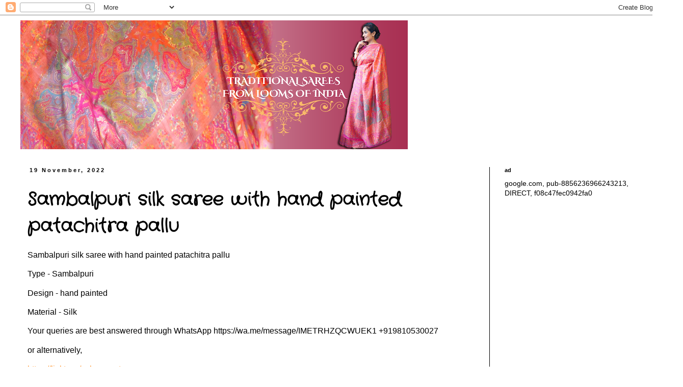

--- FILE ---
content_type: text/html; charset=UTF-8
request_url: http://www.kiransawhney.com/2022/11/sambalpuri-silk-saree-with-hand-painted.html
body_size: 17669
content:
<!DOCTYPE html>
<html class='v2' dir='ltr' xmlns='http://www.w3.org/1999/xhtml' xmlns:b='http://www.google.com/2005/gml/b' xmlns:data='http://www.google.com/2005/gml/data' xmlns:expr='http://www.google.com/2005/gml/expr'>
<head>
<link href='https://www.blogger.com/static/v1/widgets/4128112664-css_bundle_v2.css' rel='stylesheet' type='text/css'/>
<meta content='laPkTjiuC_08--FsrV6wTwdiG7U' name='alexaVerifyID'/>
<meta content='773a05eef743583a865ae3168c405ee2' name='p:domain_verify'/>
<meta content='WPadMumeWaC9HxgfKG_ZHXgyS5or2MXI8nC7-uMbSuM' name='google-site-verification'/>
<meta content='IE=EmulateIE7' http-equiv='X-UA-Compatible'/>
<meta content='width=1100' name='viewport'/>
<meta content='text/html; charset=UTF-8' http-equiv='Content-Type'/>
<meta content='blogger' name='generator'/>
<link href='http://www.kiransawhney.com/favicon.ico' rel='icon' type='image/x-icon'/>
<link href='http://www.kiransawhney.com/2022/11/sambalpuri-silk-saree-with-hand-painted.html' rel='canonical'/>
<link rel="alternate" type="application/atom+xml" title="Sohum Sutras - Atom" href="http://www.kiransawhney.com/feeds/posts/default" />
<link rel="alternate" type="application/rss+xml" title="Sohum Sutras - RSS" href="http://www.kiransawhney.com/feeds/posts/default?alt=rss" />
<link rel="service.post" type="application/atom+xml" title="Sohum Sutras - Atom" href="https://www.blogger.com/feeds/2965941975551695678/posts/default" />

<link rel="alternate" type="application/atom+xml" title="Sohum Sutras - Atom" href="http://www.kiransawhney.com/feeds/5380178378898774871/comments/default" />
<!--Can't find substitution for tag [blog.ieCssRetrofitLinks]-->
<link href='https://blogger.googleusercontent.com/img/b/R29vZ2xl/AVvXsEjpyN-fX2TQrhP8yg9FRZLS3NadKn5aESbX4CvzPHXWrmIrbDruuJBWHHTLtS0-3xy5ipMBSWSN2RuGMLcoRNd6CrJPBRAPhKR9mpQlbxyV9fPfe21262nRLmmHpq43-kexqqAZMVjyxCHssJdODpzEsB1eXIs7-cIEqITB_sqIMBnEuDoGYQNJcqLg/w480-h640/IMG_2966.JPG' rel='image_src'/>
<meta content='http://www.kiransawhney.com/2022/11/sambalpuri-silk-saree-with-hand-painted.html' property='og:url'/>
<meta content='Sambalpuri silk saree with hand painted patachitra pallu' property='og:title'/>
<meta content='Sohum Sutras is a brand that curates masterpieces- Sarees from across India.' property='og:description'/>
<meta content='https://blogger.googleusercontent.com/img/b/R29vZ2xl/AVvXsEjpyN-fX2TQrhP8yg9FRZLS3NadKn5aESbX4CvzPHXWrmIrbDruuJBWHHTLtS0-3xy5ipMBSWSN2RuGMLcoRNd6CrJPBRAPhKR9mpQlbxyV9fPfe21262nRLmmHpq43-kexqqAZMVjyxCHssJdODpzEsB1eXIs7-cIEqITB_sqIMBnEuDoGYQNJcqLg/w1200-h630-p-k-no-nu/IMG_2966.JPG' property='og:image'/>
<title>Sohum Sutras: Sambalpuri silk saree with hand painted patachitra pallu</title>
<style type='text/css'>@font-face{font-family:'Calligraffitti';font-style:normal;font-weight:400;font-display:swap;src:url(//fonts.gstatic.com/s/calligraffitti/v20/46k2lbT3XjDVqJw3DCmCFjE0vkFeOZdjppN_.woff2)format('woff2');unicode-range:U+0000-00FF,U+0131,U+0152-0153,U+02BB-02BC,U+02C6,U+02DA,U+02DC,U+0304,U+0308,U+0329,U+2000-206F,U+20AC,U+2122,U+2191,U+2193,U+2212,U+2215,U+FEFF,U+FFFD;}@font-face{font-family:'Crafty Girls';font-style:normal;font-weight:400;font-display:swap;src:url(//fonts.gstatic.com/s/craftygirls/v16/va9B4kXI39VaDdlPJo8N_NveRhf6Xl7Glw.woff2)format('woff2');unicode-range:U+0000-00FF,U+0131,U+0152-0153,U+02BB-02BC,U+02C6,U+02DA,U+02DC,U+0304,U+0308,U+0329,U+2000-206F,U+20AC,U+2122,U+2191,U+2193,U+2212,U+2215,U+FEFF,U+FFFD;}@font-face{font-family:'Josefin Sans';font-style:normal;font-weight:700;font-display:swap;src:url(//fonts.gstatic.com/s/josefinsans/v34/Qw3PZQNVED7rKGKxtqIqX5E-AVSJrOCfjY46_N_XbMlhLybpUVzEEaq2.woff2)format('woff2');unicode-range:U+0102-0103,U+0110-0111,U+0128-0129,U+0168-0169,U+01A0-01A1,U+01AF-01B0,U+0300-0301,U+0303-0304,U+0308-0309,U+0323,U+0329,U+1EA0-1EF9,U+20AB;}@font-face{font-family:'Josefin Sans';font-style:normal;font-weight:700;font-display:swap;src:url(//fonts.gstatic.com/s/josefinsans/v34/Qw3PZQNVED7rKGKxtqIqX5E-AVSJrOCfjY46_N_XbMhhLybpUVzEEaq2.woff2)format('woff2');unicode-range:U+0100-02BA,U+02BD-02C5,U+02C7-02CC,U+02CE-02D7,U+02DD-02FF,U+0304,U+0308,U+0329,U+1D00-1DBF,U+1E00-1E9F,U+1EF2-1EFF,U+2020,U+20A0-20AB,U+20AD-20C0,U+2113,U+2C60-2C7F,U+A720-A7FF;}@font-face{font-family:'Josefin Sans';font-style:normal;font-weight:700;font-display:swap;src:url(//fonts.gstatic.com/s/josefinsans/v34/Qw3PZQNVED7rKGKxtqIqX5E-AVSJrOCfjY46_N_XbMZhLybpUVzEEQ.woff2)format('woff2');unicode-range:U+0000-00FF,U+0131,U+0152-0153,U+02BB-02BC,U+02C6,U+02DA,U+02DC,U+0304,U+0308,U+0329,U+2000-206F,U+20AC,U+2122,U+2191,U+2193,U+2212,U+2215,U+FEFF,U+FFFD;}</style>
<style id='page-skin-1' type='text/css'><!--
/*
-----------------------------------------------
Blogger Template Style
Name:     Simple
Designer: Blogger
URL:      www.blogger.com
----------------------------------------------- */
/* Content
----------------------------------------------- */
body {
font: normal normal 14px Verdana, Geneva, sans-serif;
color: #000000;
background: #ffffff none repeat scroll top left;
padding: 0 0 0 0;
}
html body .region-inner {
min-width: 0;
max-width: 100%;
width: auto;
}
h2 {
font-size: 22px;
}
a:link {
text-decoration:none;
color: #ff8f21;
}
a:visited {
text-decoration:none;
color: #ff6666;
}
a:hover {
text-decoration:underline;
color: #ff8f21;
}
.body-fauxcolumn-outer .fauxcolumn-inner {
background: transparent none repeat scroll top left;
_background-image: none;
}
.body-fauxcolumn-outer .cap-top {
position: absolute;
z-index: 1;
height: 400px;
width: 100%;
}
.body-fauxcolumn-outer .cap-top .cap-left {
width: 100%;
background: transparent none repeat-x scroll top left;
_background-image: none;
}
.content-outer {
-moz-box-shadow: 0 0 0 rgba(0, 0, 0, .15);
-webkit-box-shadow: 0 0 0 rgba(0, 0, 0, .15);
-goog-ms-box-shadow: 0 0 0 #333333;
box-shadow: 0 0 0 rgba(0, 0, 0, .15);
margin-bottom: 1px;
}
.content-inner {
padding: 10px 40px;
}
.content-inner {
background-color: #ffffff;
}
/* Header
----------------------------------------------- */
.header-outer {
background: #ffffff none repeat-x scroll 0 -400px;
_background-image: none;
}
.Header h1 {
font: normal bold 80px Calligraffitti;
color: #cc0000;
text-shadow: 0 0 0 rgba(0, 0, 0, .2);
}
.Header h1 a {
color: #cc0000;
}
.Header .description {
font-size: 18px;
color: #e513a0;
}
.header-inner .Header .titlewrapper {
padding: 22px 0;
}
.header-inner .Header .descriptionwrapper {
padding: 0 0;
}
/* Tabs
----------------------------------------------- */
.tabs-inner .section:first-child {
border-top: 0 solid #ffffff;
}
.tabs-inner .section:first-child ul {
margin-top: -1px;
border-top: 1px solid #ffffff;
border-left: 1px solid #ffffff;
border-right: 1px solid #ffffff;
}
.tabs-inner .widget ul {
background: #ffffff none repeat-x scroll 0 -800px;
_background-image: none;
border-bottom: 1px solid #ffffff;
margin-top: 0;
margin-left: -30px;
margin-right: -30px;
}
.tabs-inner .widget li a {
display: inline-block;
padding: .6em 1em;
font: normal bold 24px Josefin Sans;
color: #cc0000;
border-left: 1px solid #ffffff;
border-right: 1px solid #ffffff;
}
.tabs-inner .widget li:first-child a {
border-left: none;
}
.tabs-inner .widget li.selected a, .tabs-inner .widget li a:hover {
color: #f85959;
background-color: #ffffff;
text-decoration: none;
}
/* Columns
----------------------------------------------- */
.main-outer {
border-top: 0 solid #000000;
}
.fauxcolumn-left-outer .fauxcolumn-inner {
border-right: 1px solid #000000;
}
.fauxcolumn-right-outer .fauxcolumn-inner {
border-left: 1px solid #000000;
}
/* Headings
----------------------------------------------- */
div.widget > h2,
div.widget h2.title {
margin: 0 0 1em 0;
font: normal bold 11px 'Trebuchet MS',Trebuchet,Verdana,sans-serif;
color: #000000;
}
/* Widgets
----------------------------------------------- */
.widget .zippy {
color: #ff8f21;
text-shadow: 2px 2px 1px rgba(0, 0, 0, .1);
}
.widget .popular-posts ul {
list-style: none;
}
/* Posts
----------------------------------------------- */
h2.date-header {
font: normal bold 11px Arial, Tahoma, Helvetica, FreeSans, sans-serif;
}
.date-header span {
background-color: #ffffff;
color: #000000;
padding: 0.4em;
letter-spacing: 3px;
margin: inherit;
}
.main-inner {
padding-top: 35px;
padding-bottom: 65px;
}
.main-inner .column-center-inner {
padding: 0 0;
}
.main-inner .column-center-inner .section {
margin: 0 1em;
}
.post {
margin: 0 0 45px 0;
}
h3.post-title, .comments h4 {
font: normal bold 36px Crafty Girls;
margin: .75em 0 0;
}
.post-body {
font-size: 110%;
line-height: 1.4;
position: relative;
}
.post-body img, .post-body .tr-caption-container, .Profile img, .Image img,
.BlogList .item-thumbnail img {
padding: 2px;
background: #ffffff;
border: 1px solid #cc0000;
-moz-box-shadow: 1px 1px 5px rgba(0, 0, 0, .1);
-webkit-box-shadow: 1px 1px 5px rgba(0, 0, 0, .1);
box-shadow: 1px 1px 5px rgba(0, 0, 0, .1);
}
.post-body img, .post-body .tr-caption-container {
padding: 5px;
}
.post-body .tr-caption-container {
color: #000000;
}
.post-body .tr-caption-container img {
padding: 0;
background: transparent;
border: none;
-moz-box-shadow: 0 0 0 rgba(0, 0, 0, .1);
-webkit-box-shadow: 0 0 0 rgba(0, 0, 0, .1);
box-shadow: 0 0 0 rgba(0, 0, 0, .1);
}
.post-header {
margin: 0 0 1.5em;
line-height: 1.6;
font-size: 90%;
}
.post-footer {
margin: 20px -2px 0;
padding: 5px 10px;
color: #000000;
background-color: #ffffff;
border-bottom: 1px solid #000000;
line-height: 1.6;
font-size: 90%;
}
#comments .comment-author {
padding-top: 1.5em;
border-top: 1px solid #000000;
background-position: 0 1.5em;
}
#comments .comment-author:first-child {
padding-top: 0;
border-top: none;
}
.avatar-image-container {
margin: .2em 0 0;
}
#comments .avatar-image-container img {
border: 1px solid #cc0000;
}
/* Comments
----------------------------------------------- */
.comments .comments-content .icon.blog-author {
background-repeat: no-repeat;
background-image: url([data-uri]);
}
.comments .comments-content .loadmore a {
border-top: 1px solid #ff8f21;
border-bottom: 1px solid #ff8f21;
}
.comments .comment-thread.inline-thread {
background-color: #ffffff;
}
.comments .continue {
border-top: 2px solid #ff8f21;
}
/* Accents
---------------------------------------------- */
.section-columns td.columns-cell {
border-left: 1px solid #000000;
}
.blog-pager {
background: transparent url(http://www.blogblog.com/1kt/simple/paging_dot.png) repeat-x scroll top center;
}
.blog-pager-older-link, .home-link,
.blog-pager-newer-link {
background-color: #ffffff;
padding: 5px;
}
.footer-outer {
border-top: 1px dashed #bbbbbb;
}
/* Mobile
----------------------------------------------- */
body.mobile  {
background-size: auto;
}
.mobile .body-fauxcolumn-outer {
background: transparent none repeat scroll top left;
}
.mobile .body-fauxcolumn-outer .cap-top {
background-size: 100% auto;
}
.mobile .content-outer {
-webkit-box-shadow: 0 0 3px rgba(0, 0, 0, .15);
box-shadow: 0 0 3px rgba(0, 0, 0, .15);
}
.mobile .tabs-inner .widget ul {
margin-left: 0;
margin-right: 0;
}
.mobile .post {
margin: 0;
}
.mobile .main-inner .column-center-inner .section {
margin: 0;
}
.mobile .date-header span {
padding: 0.1em 10px;
margin: 0 -10px;
}
.mobile h3.post-title {
margin: 0;
}
.mobile .blog-pager {
background: transparent none no-repeat scroll top center;
}
.mobile .footer-outer {
border-top: none;
}
.mobile .main-inner, .mobile .footer-inner {
background-color: #ffffff;
}
.mobile-index-contents {
color: #000000;
}
.mobile-link-button {
background-color: #ff8f21;
}
.mobile-link-button a:link, .mobile-link-button a:visited {
color: #ffffff;
}
.mobile .tabs-inner .section:first-child {
border-top: none;
}
.mobile .tabs-inner .PageList .widget-content {
background-color: #ffffff;
color: #f85959;
border-top: 1px solid #ffffff;
border-bottom: 1px solid #ffffff;
}
.mobile .tabs-inner .PageList .widget-content .pagelist-arrow {
border-left: 1px solid #ffffff;
}

--></style>
<style id='template-skin-1' type='text/css'><!--
body {
min-width: 1340px;
}
.content-outer, .content-fauxcolumn-outer, .region-inner {
min-width: 1340px;
max-width: 1340px;
_width: 1340px;
}
.main-inner .columns {
padding-left: 0px;
padding-right: 340px;
}
.main-inner .fauxcolumn-center-outer {
left: 0px;
right: 340px;
/* IE6 does not respect left and right together */
_width: expression(this.parentNode.offsetWidth -
parseInt("0px") -
parseInt("340px") + 'px');
}
.main-inner .fauxcolumn-left-outer {
width: 0px;
}
.main-inner .fauxcolumn-right-outer {
width: 340px;
}
.main-inner .column-left-outer {
width: 0px;
right: 100%;
margin-left: -0px;
}
.main-inner .column-right-outer {
width: 340px;
margin-right: -340px;
}
#layout {
min-width: 0;
}
#layout .content-outer {
min-width: 0;
width: 800px;
}
#layout .region-inner {
min-width: 0;
width: auto;
}
--></style>
<link href='http://justifiedsolution.com/kiran_data/favicon.ico' rel='shortcut icon' type='image/x-icon'/>
<link href='http://justifiedsolution.com/kiran_data/favicon.ico' rel='icon' type='image/x-icon'/>
<link href='https://www.blogger.com/dyn-css/authorization.css?targetBlogID=2965941975551695678&amp;zx=505e71ed-fec9-4fb6-ab47-267fd78c7618' media='none' onload='if(media!=&#39;all&#39;)media=&#39;all&#39;' rel='stylesheet'/><noscript><link href='https://www.blogger.com/dyn-css/authorization.css?targetBlogID=2965941975551695678&amp;zx=505e71ed-fec9-4fb6-ab47-267fd78c7618' rel='stylesheet'/></noscript>
<meta name='google-adsense-platform-account' content='ca-host-pub-1556223355139109'/>
<meta name='google-adsense-platform-domain' content='blogspot.com'/>

<!-- data-ad-client=ca-pub-8856236966243213 -->

</head>
<body class='loading variant-simplysimple'>
<div class='navbar section' id='navbar'><div class='widget Navbar' data-version='1' id='Navbar1'><script type="text/javascript">
    function setAttributeOnload(object, attribute, val) {
      if(window.addEventListener) {
        window.addEventListener('load',
          function(){ object[attribute] = val; }, false);
      } else {
        window.attachEvent('onload', function(){ object[attribute] = val; });
      }
    }
  </script>
<div id="navbar-iframe-container"></div>
<script type="text/javascript" src="https://apis.google.com/js/platform.js"></script>
<script type="text/javascript">
      gapi.load("gapi.iframes:gapi.iframes.style.bubble", function() {
        if (gapi.iframes && gapi.iframes.getContext) {
          gapi.iframes.getContext().openChild({
              url: 'https://www.blogger.com/navbar/2965941975551695678?po\x3d5380178378898774871\x26origin\x3dhttp://www.kiransawhney.com',
              where: document.getElementById("navbar-iframe-container"),
              id: "navbar-iframe"
          });
        }
      });
    </script><script type="text/javascript">
(function() {
var script = document.createElement('script');
script.type = 'text/javascript';
script.src = '//pagead2.googlesyndication.com/pagead/js/google_top_exp.js';
var head = document.getElementsByTagName('head')[0];
if (head) {
head.appendChild(script);
}})();
</script>
</div></div>
<div class='body-fauxcolumns'>
<div class='fauxcolumn-outer body-fauxcolumn-outer'>
<div class='cap-top'>
<div class='cap-left'></div>
<div class='cap-right'></div>
</div>
<div class='fauxborder-left'>
<div class='fauxborder-right'></div>
<div class='fauxcolumn-inner'>
</div>
</div>
<div class='cap-bottom'>
<div class='cap-left'></div>
<div class='cap-right'></div>
</div>
</div>
</div>
<div class='content'>
<div class='content-fauxcolumns'>
<div class='fauxcolumn-outer content-fauxcolumn-outer'>
<div class='cap-top'>
<div class='cap-left'></div>
<div class='cap-right'></div>
</div>
<div class='fauxborder-left'>
<div class='fauxborder-right'></div>
<div class='fauxcolumn-inner'>
</div>
</div>
<div class='cap-bottom'>
<div class='cap-left'></div>
<div class='cap-right'></div>
</div>
</div>
</div>
<div class='content-outer'>
<div class='content-cap-top cap-top'>
<div class='cap-left'></div>
<div class='cap-right'></div>
</div>
<div class='fauxborder-left content-fauxborder-left'>
<div class='fauxborder-right content-fauxborder-right'></div>
<div class='content-inner'>
<header>
<div class='header-outer'>
<div class='header-cap-top cap-top'>
<div class='cap-left'></div>
<div class='cap-right'></div>
</div>
<div class='fauxborder-left header-fauxborder-left'>
<div class='fauxborder-right header-fauxborder-right'></div>
<div class='region-inner header-inner'>
<div class='header section' id='header'><div class='widget Header' data-version='1' id='Header1'>
<div id='header-inner'>
<a href='http://www.kiransawhney.com/' style='display: block'>
<img alt='Sohum Sutras' height='253px; ' id='Header1_headerimg' src='https://blogger.googleusercontent.com/img/b/R29vZ2xl/AVvXsEh7exkc0u8o19zNkanPZ-2NQZiRSSclQmoB0g3hKw0zlFCoc9GultHKxxgb6oUyDh_Yj4zdUF3-JrEvAaObfWHWkRFfgcwnhgOhKT2Y4te5Wc7SQwiZScspjxcBL66oP3hYwae3Fhhl-kY/s760/new2ss.png' style='display: block' width='760px; '/>
</a>
</div>
</div></div>
</div>
</div>
<div class='header-cap-bottom cap-bottom'>
<div class='cap-left'></div>
<div class='cap-right'></div>
</div>
</div>
</header>
<div class='tabs-outer'>
<div class='tabs-cap-top cap-top'>
<div class='cap-left'></div>
<div class='cap-right'></div>
</div>
<div class='fauxborder-left tabs-fauxborder-left'>
<div class='fauxborder-right tabs-fauxborder-right'></div>
<div class='region-inner tabs-inner'>
<div class='tabs no-items section' id='crosscol'></div>
<div class='tabs no-items section' id='crosscol-overflow'></div>
</div>
</div>
<div class='tabs-cap-bottom cap-bottom'>
<div class='cap-left'></div>
<div class='cap-right'></div>
</div>
</div>
<div class='main-outer'>
<div class='main-cap-top cap-top'>
<div class='cap-left'></div>
<div class='cap-right'></div>
</div>
<div class='fauxborder-left main-fauxborder-left'>
<div class='fauxborder-right main-fauxborder-right'></div>
<div class='region-inner main-inner'>
<div class='columns fauxcolumns'>
<div class='fauxcolumn-outer fauxcolumn-center-outer'>
<div class='cap-top'>
<div class='cap-left'></div>
<div class='cap-right'></div>
</div>
<div class='fauxborder-left'>
<div class='fauxborder-right'></div>
<div class='fauxcolumn-inner'>
</div>
</div>
<div class='cap-bottom'>
<div class='cap-left'></div>
<div class='cap-right'></div>
</div>
</div>
<div class='fauxcolumn-outer fauxcolumn-left-outer'>
<div class='cap-top'>
<div class='cap-left'></div>
<div class='cap-right'></div>
</div>
<div class='fauxborder-left'>
<div class='fauxborder-right'></div>
<div class='fauxcolumn-inner'>
</div>
</div>
<div class='cap-bottom'>
<div class='cap-left'></div>
<div class='cap-right'></div>
</div>
</div>
<div class='fauxcolumn-outer fauxcolumn-right-outer'>
<div class='cap-top'>
<div class='cap-left'></div>
<div class='cap-right'></div>
</div>
<div class='fauxborder-left'>
<div class='fauxborder-right'></div>
<div class='fauxcolumn-inner'>
</div>
</div>
<div class='cap-bottom'>
<div class='cap-left'></div>
<div class='cap-right'></div>
</div>
</div>
<!-- corrects IE6 width calculation -->
<div class='columns-inner'>
<div class='column-center-outer'>
<div class='column-center-inner'>
<div class='main section' id='main'><div class='widget Blog' data-version='1' id='Blog1'>
<div class='blog-posts hfeed'>

          <div class="date-outer">
        
<h2 class='date-header'><span>19 November, 2022</span></h2>

          <div class="date-posts">
        
<div class='post-outer'>
<div class='post hentry'>
<a name='5380178378898774871'></a>
<h3 class='post-title entry-title'>
Sambalpuri silk saree with hand painted patachitra pallu
</h3>
<div class='post-header'>
<div class='post-header-line-1'></div>
</div>
<div class='post-body entry-content'>
<p><span style="font-size: medium;">Sambalpuri silk saree with hand painted patachitra pallu</span></p><p><span style="font-size: medium;">Type - Sambalpuri</span></p><p><span style="font-size: medium;">Design - hand painted</span></p><p><span style="font-size: medium;">Material - Silk</span></p><p><span style="font-size: medium;">Your queries are best answered through WhatsApp https://wa.me/message/IMETRHZQCWUEK1 +919810530027</span></p><p><span style="font-size: medium;">or alternatively,&nbsp;</span></p><p><a href="https://linktr.ee/sohum_sutras"><span style="font-size: medium;">https://linktr.ee/sohum_sutras</span></a></p><p><span style="font-size: medium;">#handloomsaree #sohumsutras #buysaree #ethnicwear #weavesofindia #indianwedding #savetheweaves #Sambalpurisilk #Sambalpurisilksaree #buySambalpurisilk #buySambalpurisilksaree #shopSambalpurisilk #Sambalpuri #silksaree</span></p><div><div class="separator" style="clear: both; text-align: center;"><span style="background-color: white; font-size: 15.4px;"><div class="separator" style="clear: both; text-align: center;"><a href="https://blogger.googleusercontent.com/img/b/R29vZ2xl/AVvXsEjpyN-fX2TQrhP8yg9FRZLS3NadKn5aESbX4CvzPHXWrmIrbDruuJBWHHTLtS0-3xy5ipMBSWSN2RuGMLcoRNd6CrJPBRAPhKR9mpQlbxyV9fPfe21262nRLmmHpq43-kexqqAZMVjyxCHssJdODpzEsB1eXIs7-cIEqITB_sqIMBnEuDoGYQNJcqLg/s4032/IMG_2966.JPG" imageanchor="1" style="margin-left: 1em; margin-right: 1em;"><img alt="Sambalpuri silk saree with hand painted patachitra pallu" border="0" data-original-height="4032" data-original-width="3024" height="640" loading="lazy" src="https://blogger.googleusercontent.com/img/b/R29vZ2xl/AVvXsEjpyN-fX2TQrhP8yg9FRZLS3NadKn5aESbX4CvzPHXWrmIrbDruuJBWHHTLtS0-3xy5ipMBSWSN2RuGMLcoRNd6CrJPBRAPhKR9mpQlbxyV9fPfe21262nRLmmHpq43-kexqqAZMVjyxCHssJdODpzEsB1eXIs7-cIEqITB_sqIMBnEuDoGYQNJcqLg/w480-h640/IMG_2966.JPG" width="480" /></a></div><br /><div class="separator" style="clear: both; text-align: center;"><a href="https://blogger.googleusercontent.com/img/b/R29vZ2xl/AVvXsEjnilLJYLHig2Bmyxz0OqywglWTHCO-FOBSvSrw813Ep0Jcr4x8nIRLVo0oGBT5OY-Y9NRu7RiBwV8zCXk5d5oxoqJ1EiVVSXWqpYUhYd4cZ2nYVBCpnzsdFtfMmmtvrAJjSGu1ecJk_JTkWlxL92H0l4uXur2OYqKJOqwgNH6oyFcdzYMBu89gW0Hy/s4032/IMG_2967.JPG" imageanchor="1" style="margin-left: 1em; margin-right: 1em;"><img alt="Sambalpuri silk saree with hand painted patachitra pallu" border="0" data-original-height="4032" data-original-width="3024" height="640" loading="lazy" src="https://blogger.googleusercontent.com/img/b/R29vZ2xl/AVvXsEjnilLJYLHig2Bmyxz0OqywglWTHCO-FOBSvSrw813Ep0Jcr4x8nIRLVo0oGBT5OY-Y9NRu7RiBwV8zCXk5d5oxoqJ1EiVVSXWqpYUhYd4cZ2nYVBCpnzsdFtfMmmtvrAJjSGu1ecJk_JTkWlxL92H0l4uXur2OYqKJOqwgNH6oyFcdzYMBu89gW0Hy/w480-h640/IMG_2967.JPG" width="480" /></a></div><br /><div class="separator" style="clear: both; text-align: center;"><a href="https://blogger.googleusercontent.com/img/b/R29vZ2xl/AVvXsEh_-PvjMRqvRVjzftBqlwq0Iv7D9kluxoT3hb3S2T6zJ0FNRiu9tpLEwZycDAqla0apjyQtbbp-pt3LoAYsrc1ZbHO-GrjPegrpIPrtkakgg9EdrpGxElJD_3wyAZn6ENhXubrG7KCm_ULitfFoffKrFNLYwfUdrKcN3TWZfXVsSPwE3Le7LUpo11Fb/s4032/IMG_2968.JPG" imageanchor="1" style="margin-left: 1em; margin-right: 1em;"><img alt="Sambalpuri silk saree with hand painted patachitra pallu" border="0" data-original-height="4032" data-original-width="3024" height="640" loading="lazy" src="https://blogger.googleusercontent.com/img/b/R29vZ2xl/AVvXsEh_-PvjMRqvRVjzftBqlwq0Iv7D9kluxoT3hb3S2T6zJ0FNRiu9tpLEwZycDAqla0apjyQtbbp-pt3LoAYsrc1ZbHO-GrjPegrpIPrtkakgg9EdrpGxElJD_3wyAZn6ENhXubrG7KCm_ULitfFoffKrFNLYwfUdrKcN3TWZfXVsSPwE3Le7LUpo11Fb/w480-h640/IMG_2968.JPG" width="480" /></a></div><br /><div class="separator" style="clear: both; text-align: center;"><a href="https://blogger.googleusercontent.com/img/b/R29vZ2xl/AVvXsEgdYYa-WJV_iIMb1chRXjce-ieaUqHxVOlzLvHMgey2_pdZ3_f_LanG00hPeMo9Q__iIublUtKzuirDl7XY6Esm5RMHXzyIl95i3BUIWot92ixPaWKnqG1KKmWbinEee_fk77EGAI33fls9QXl81UZPGg7TR6qvnHKZZsaPeTZ_gTQ0x-Z0dypS2p41/s4032/IMG_2971.JPG" imageanchor="1" style="margin-left: 1em; margin-right: 1em;"><img alt="Sambalpuri silk saree with hand painted patachitra pallu" border="0" data-original-height="4032" data-original-width="3024" height="640" loading="lazy" src="https://blogger.googleusercontent.com/img/b/R29vZ2xl/AVvXsEgdYYa-WJV_iIMb1chRXjce-ieaUqHxVOlzLvHMgey2_pdZ3_f_LanG00hPeMo9Q__iIublUtKzuirDl7XY6Esm5RMHXzyIl95i3BUIWot92ixPaWKnqG1KKmWbinEee_fk77EGAI33fls9QXl81UZPGg7TR6qvnHKZZsaPeTZ_gTQ0x-Z0dypS2p41/w480-h640/IMG_2971.JPG" width="480" /></a></div><br /><div class="separator" style="clear: both; text-align: center;"><a href="https://blogger.googleusercontent.com/img/b/R29vZ2xl/AVvXsEi2Xox1AOVHQiqGxGsiJoCO9_KyVixZwPlNhH8_zlrWz22p316VJ9sXN4ZuLUL-ifbs7vYIaY0BWpsSalbUiO3MUnXaOBGnGWGNmt5VCQ5gi1zwrgzhTHbL2uxZsVFXlMMU7nwi_EoQiqfireNcal2HnFm-qkuhMX8jbIhmqMm4LzyFi_0Rzf_MLhxc/s4032/IMG_2972.JPG" imageanchor="1" style="margin-left: 1em; margin-right: 1em;"><img alt="Sambalpuri silk saree with hand painted patachitra pallu" border="0" data-original-height="4032" data-original-width="3024" height="640" loading="lazy" src="https://blogger.googleusercontent.com/img/b/R29vZ2xl/AVvXsEi2Xox1AOVHQiqGxGsiJoCO9_KyVixZwPlNhH8_zlrWz22p316VJ9sXN4ZuLUL-ifbs7vYIaY0BWpsSalbUiO3MUnXaOBGnGWGNmt5VCQ5gi1zwrgzhTHbL2uxZsVFXlMMU7nwi_EoQiqfireNcal2HnFm-qkuhMX8jbIhmqMm4LzyFi_0Rzf_MLhxc/w480-h640/IMG_2972.JPG" width="480" /></a></div><br />Please note</span></div><div><p style="background-color: white; font-family: Verdana, Geneva, sans-serif; font-size: 15.4px;"></p><p style="background-color: white; font-family: Verdana, Geneva, sans-serif; font-size: 15.4px;"></p><p style="background-color: white; font-family: Verdana, Geneva, sans-serif; font-size: 15.4px;"></p><p style="background-color: white; font-family: Verdana, Geneva, sans-serif; font-size: 15.4px;"></p><p style="background-color: white; font-family: Verdana, Geneva, sans-serif; font-size: 15.4px;"></p><p style="background-color: white; font-family: Verdana, Geneva, sans-serif; font-size: 15.4px;"></p><p style="background-color: white; font-family: Verdana, Geneva, sans-serif; font-size: 15.4px;"></p><p style="background-color: white; font-family: Verdana, Geneva, sans-serif; font-size: 15.4px;"></p><p style="background-color: white; font-family: Verdana, Geneva, sans-serif; font-size: 15.4px;"></p><p style="background-color: white; font-family: Verdana, Geneva, sans-serif; font-size: 15.4px;"></p><p style="background-color: white; font-family: Verdana, Geneva, sans-serif; font-size: 15.4px;"></p><p style="background-color: white; font-family: Verdana, Geneva, sans-serif; font-size: 15.4px;"></p><p style="background-color: white; font-family: Verdana, Geneva, sans-serif; font-size: 15.4px;"></p><p style="background-color: white; font-family: Verdana, Geneva, sans-serif; font-size: 15.4px;"></p><p style="background-color: white; font-family: Verdana, Geneva, sans-serif; font-size: 15.4px;"><span style="color: #262626; font-family: helvetica; font-size: medium;">Wearing the brand Sohum Sutras sets you apart. Each of our pieces has a story to tell. Our brand signifies heirloom, heritage, classic timeless limited editions, regality, and sophistication.</span></p><p style="background-color: white; font-family: Verdana, Geneva, sans-serif; font-size: 15.4px;"></p><div style="background-color: white; font-family: Verdana, Geneva, sans-serif; font-size: 15.4px; text-align: justify;"><span style="color: #262626; font-family: helvetica; font-size: medium;">Sohum Sutras is an online store. We hand pick and curate sarees extremely thoughtfully directly from weavers and travel the length and breadth of the whole country. We do not have a physical outlet. Your queries are best answered through WhatsApp at +919810530027. Queries cannot be answered on social media. Definitely please do not comment PP.</span></div><p style="background-color: white; font-family: Verdana, Geneva, sans-serif; font-size: 15.4px;"><span style="font-size: medium;"><span style="font-family: helvetica;"></span><span style="font-family: helvetica;"><br style="color: #262626;" /><span style="color: #262626;">WE SHIP WORLDWIDE FOR FREE. For overseas clients, we get sarees finished.</span><br style="color: #262626;" /><br style="color: #262626;" /><span style="color: #262626;">We post our products first to our privè broadcast list on WhatsApp. The inside circle gets a preview of our exclusive collection with prices.</span><br style="color: #262626;" /><br style="color: #262626;" /><span style="color: #262626;">For resellers, we can send pictures and videos and ship them on your behalf to your clients.</span><br style="color: #262626;" /><br style="color: #262626;" /><span style="color: #262626;">Once sold, we cannot replicate and restock the handloom products. It is our policy not to discuss the price of Sold out products.</span><br style="color: #262626;" /><br style="color: #262626;" /><span style="color: #262626;">Payment is by Google pay, Phone Pe, WhatsApp, bank transfer, Credit card, Xoom, or Paypal.</span><br style="color: #262626;" /><br style="color: #262626;" /><span style="color: #262626;">To book a product, and for us to hold, you need to make a payment immediately.</span><br style="color: #262626;" /><br style="color: #262626;" /><span style="color: #262626;">No exchange or return unless you receive a damaged product.</span><br style="color: #262626;" /><br style="color: #262626;" /><span style="color: #262626;">Happy shopping!</span></span><br style="color: #262626; font-family: -apple-system, BlinkMacSystemFont, &quot;Segoe UI&quot;, Roboto, Helvetica, Arial, sans-serif;" /></span></p><p style="background-color: white; font-family: Verdana, Geneva, sans-serif; font-size: 15.4px;"><span style="font-family: helvetica;"></span></p><div style="background-color: white;"><p class="MsoNormal" style="font-family: Verdana, Geneva, sans-serif; font-size: 15.4px; margin: 0pt 0pt 0.0001pt;"><span style="font-family: helvetica; font-size: medium;"><span style="letter-spacing: 0.45pt;">For more details and links to socials</span></span></p><p class="MsoNormal" style="font-family: Verdana, Geneva, sans-serif; font-size: 15.4px; margin: 0pt 0pt 0.0001pt;"><span style="font-family: helvetica; font-size: medium;"><span style="letter-spacing: 0.45pt;"><br /></span></span></p><p class="MsoNormal" style="margin: 0pt 0pt 0.0001pt;"><span><span style="font-family: helvetica; font-size: large; letter-spacing: 0.6px;"><a href="https://linktr.ee/sohum_sutras">https://linktr.ee/sohum_sutras</a></span></span></p></div></div></div>
<div style='clear: both;'></div>
</div>
<div class='post-footer'>
<div class='post-footer-line post-footer-line-1'><span class='post-author vcard'>
Posted by
<span class='fn'>Siddharth Sawhney</span>
</span>
<span class='post-timestamp'>
at
<a class='timestamp-link' href='http://www.kiransawhney.com/2022/11/sambalpuri-silk-saree-with-hand-painted.html' rel='bookmark' title='permanent link'><abbr class='published' title='2022-11-19T10:36:00+05:30'>10:36&#8239;AM</abbr></a>
</span>
<span class='post-comment-link'>
</span>
<span class='post-icons'>
<span class='item-action'>
<a href='https://www.blogger.com/email-post/2965941975551695678/5380178378898774871' title='Email Post'>
<img alt='' class='icon-action' height='13' src='http://img1.blogblog.com/img/icon18_email.gif' width='18'/>
</a>
</span>
<span class='item-control blog-admin pid-1951576373'>
<a href='https://www.blogger.com/post-edit.g?blogID=2965941975551695678&postID=5380178378898774871&from=pencil' title='Edit Post'>
<img alt='' class='icon-action' height='18' src='https://resources.blogblog.com/img/icon18_edit_allbkg.gif' width='18'/>
</a>
</span>
</span>
<span class='post-backlinks post-comment-link'>
</span>
<div class='post-share-buttons'>
<a class='goog-inline-block share-button sb-email' href='https://www.blogger.com/share-post.g?blogID=2965941975551695678&postID=5380178378898774871&target=email' target='_blank' title='Email This'><span class='share-button-link-text'>Email This</span></a><a class='goog-inline-block share-button sb-blog' href='https://www.blogger.com/share-post.g?blogID=2965941975551695678&postID=5380178378898774871&target=blog' onclick='window.open(this.href, "_blank", "height=270,width=475"); return false;' target='_blank' title='BlogThis!'><span class='share-button-link-text'>BlogThis!</span></a><a class='goog-inline-block share-button sb-twitter' href='https://www.blogger.com/share-post.g?blogID=2965941975551695678&postID=5380178378898774871&target=twitter' target='_blank' title='Share to X'><span class='share-button-link-text'>Share to X</span></a><a class='goog-inline-block share-button sb-facebook' href='https://www.blogger.com/share-post.g?blogID=2965941975551695678&postID=5380178378898774871&target=facebook' onclick='window.open(this.href, "_blank", "height=430,width=640"); return false;' target='_blank' title='Share to Facebook'><span class='share-button-link-text'>Share to Facebook</span></a><a class='goog-inline-block share-button sb-pinterest' href='https://www.blogger.com/share-post.g?blogID=2965941975551695678&postID=5380178378898774871&target=pinterest' target='_blank' title='Share to Pinterest'><span class='share-button-link-text'>Share to Pinterest</span></a>
</div>
</div>
<div class='post-footer-line post-footer-line-2'><span class='post-labels'>
</span>
</div>
<div class='post-footer-line post-footer-line-3'><span class='reaction-buttons'>
</span>
</div>
</div>
</div>
<div class='comments' id='comments'>
<a name='comments'></a>
</div>
</div>

        </div></div>
      
</div>
<div class='blog-pager' id='blog-pager'>
<span id='blog-pager-newer-link'>
<a class='blog-pager-newer-link' href='http://www.kiransawhney.com/2022/11/multicolour-double-ikat-patan-patola.html' id='Blog1_blog-pager-newer-link' title='Newer Post'>Newer Post</a>
</span>
<span id='blog-pager-older-link'>
<a class='blog-pager-older-link' href='http://www.kiransawhney.com/2022/11/mushroo-silk-digital-print-saree.html' id='Blog1_blog-pager-older-link' title='Older Post'>Older Post</a>
</span>
<a class='home-link' href='http://www.kiransawhney.com/'>Home</a>
</div>
<div class='clear'></div>
<div class='post-feeds'>
</div>
</div></div>
</div>
</div>
<div class='column-left-outer'>
<div class='column-left-inner'>
<aside>
</aside>
</div>
</div>
<div class='column-right-outer'>
<div class='column-right-inner'>
<aside>
<div class='sidebar section' id='sidebar-right-1'><div class='widget HTML' data-version='1' id='HTML14'>
<h2 class='title'>ad</h2>
<div class='widget-content'>
google.com, pub-8856236966243213, DIRECT, f08c47fec0942fa0
</div>
<div class='clear'></div>
</div><div class='widget HTML' data-version='1' id='HTML13'>
<div class='widget-content'>
<script async src="//pagead2.googlesyndication.com/pagead/js/adsbygoogle.js"></script>
<!-- advert -->
<ins class="adsbygoogle"
     style="display:block"
     data-ad-client="ca-pub-8856236966243213"
     data-ad-slot="5359975767"
     data-ad-format="auto"
     data-full-width-responsive="true"></ins>
<script>
(adsbygoogle = window.adsbygoogle || []).push({});
</script>
</div>
<div class='clear'></div>
</div><div class='widget PageList' data-version='1' id='PageList1'>
<h2>Pages</h2>
<div class='widget-content'>
<ul>
<li>
<a href='http://www.kiransawhney.com/'>Blog</a>
</li>
<li>
<a href='https://sohumsutras.com/'>Sohum Sutras</a>
</li>
<li>
<a href='http://delhitango.blogspot.in/'>Delhi Tango - Blog</a>
</li>
<li>
<a href='http://www.kiransawhney.com/2014/10/advertise-with-us.html'>Advertise with us</a>
</li>
<li>
<a href='http://www.kiransawhney.com/2014/11/jobs-with-kiran-sawhney.html'>Jobs with Kiran Sawhney</a>
</li>
<li>
<a href='http://personal.kiransawhney.com/'>Kiran Sawhney- Personal</a>
</li>
</ul>
<div class='clear'></div>
</div>
</div><div class='widget AdSense' data-version='1' id='AdSense2'>
<div class='widget-content'>
<script type="text/javascript">
    google_ad_client = "ca-pub-8856236966243213";
    google_ad_host = "ca-host-pub-1556223355139109";
    google_ad_host_channel = "L0001";
    google_ad_slot = "1576954389";
    google_ad_width = 300;
    google_ad_height = 250;
</script>
<!-- dreamfit_sidebar-right-1_AdSense2_300x250_as -->
<script type="text/javascript"
src="//pagead2.googlesyndication.com/pagead/show_ads.js">
</script>
<div class='clear'></div>
</div>
</div><div class='widget AdSense' data-version='1' id='AdSense1'>
<div class='widget-content'>
<script type="text/javascript">
    google_ad_client = "ca-pub-8856236966243213";
    google_ad_host = "ca-host-pub-1556223355139109";
    google_ad_host_channel = "L0001";
    google_ad_slot = "4819860785";
    google_ad_width = 300;
    google_ad_height = 250;
</script>
<!-- dreamfit_sidebar-right-1_AdSense1_300x250_as -->
<script type="text/javascript"
src="//pagead2.googlesyndication.com/pagead/show_ads.js">
</script>
<div class='clear'></div>
</div>
</div><div class='widget HTML' data-version='1' id='HTML1'>
<h2 class='title'>Connect with me on</h2>
<div class='widget-content'>
<div dir="ltr" style="text-align: left;" trbidi="on">
<div class="separator" style="clear: both; text-align: justify;">
<a href="http://www.youtube.com/user/kiransawhney" target="_blank"><img alt="http://www.youtube.com/user/kiransawhney" border="0" src="https://blogger.googleusercontent.com/img/b/R29vZ2xl/AVvXsEjrchiULlNmHvDb6i7TpMFCjZ7j4K-fUqUNDENKJxnFIf1qJjbgaVUzN_YAmnDLa8ZEUJQJkvpKPDu3mWc7JQoJhrvdXiTkpUpjYFXIEeZZiCS18oN2OkKgb3XV7KD1ZS-5DovnOgN7GDY/s1600/Social+icons-05.png" width="50" /></a>

<a href="https://www.facebook.com/sohumsutras/" target="_blank"><img alt="https://www.facebook.com/sohumsutras/" border="0" src="https://blogger.googleusercontent.com/img/b/R29vZ2xl/AVvXsEiqoQ5RKVeQa00TNiZUjAHunCusFzs6-DzCkxxDhgYxRIEwe5Nt4pDTDUKQnuG7MgR-yr0jhyphenhyphenNned0SmTzi_3F0P731BiX8vb322tKK2OpLMpFAz0mnAIUSffaoPHM0scszmTTssIbY7Y4/s1600/Social+icons-02.png"width="50" /></a>


<a href="https://in.pinterest.com/sohumsutras/" target="_blank"><img alt="https://in.pinterest.com/sohumsutras/" border="0" src="https://blogger.googleusercontent.com/img/b/R29vZ2xl/AVvXsEinSWr3_tAEEuYGOlh9RnifZbjWk3kQH0yik4Lmns-aOTplH4mpNsB7NRf7dpWn1l_JntZzNf25hQqzHaDgIU__yepD66AIxKuQ1FeMkLN16oNxXSlOdjcxHnMtVxfJCl9wnmwtymi4KA8/s1600/Social+icons-04.png" /></a>


<a href="https://twitter.com/sohumsutras" target="_blank"> <img alt="https://twitter.com/sohumsutras" border="0" src="https://blogger.googleusercontent.com/img/b/R29vZ2xl/AVvXsEivd0aPd0XL8_alCXHWvqOYM9O-wKK0EZtQCqN_U1Db6oNgDYMHnPlwgHEc_DR1rzpMTi1c377sD1-ZPK8mrwK6AcODP_3rtTwX7pk_0RaD6Vai9c2I34ANazxGGYpBxOMCBBCLOBHf9wg/s1600/Social+icons-03.png" width="50"/></a>

<a href="https://www.reddit.com/user/SohumSutras/" target="_blank"> <img alt="https://www.reddit.com/user/SohumSutras/" border="0" src="https://upload.wikimedia.org/wikipedia/commons/thumb/e/e5/Reddit_logo_orange.svg/240px-Reddit_logo_orange.svg.png" width="50" /></a>
<div style="text-align: justify;">
<br /></div>




<style>.ig-b- { display: inline-block; }
.ig-b- img { visibility: hidden; }
.ig-b-:hover { background-position: 0 -60px; } .ig-b-:active { background-position: 0 -120px; }
.ig-b-48 { width: 48px; height: 48px; background: url(//badges.instagram.com/static/images/ig-badge-sprite-48.png) no-repeat 0 0; }
@media only screen and (-webkit-min-device-pixel-ratio: 2), only screen and (min--moz-device-pixel-ratio: 2), only screen and (-o-min-device-pixel-ratio: 2 / 1), only screen and (min-device-pixel-ratio: 2), only screen and (min-resolution: 192dpi), only screen and (min-resolution: 2dppx) {
.ig-b-48 { background-image: url(//badges.instagram.com/static/images/ig-badge-sprite-48@2x.png); background-size: 60px 178px; } }</style>
<a href="https://www.instagram.com/sohumsutras/" target="_blank" class="ig-b- ig-b-48"><img src="//badges.instagram.com/static/images/ig-badge-48.png" alt="Instagram" /></a>


<a href="http://in.linkedin.com/in/kkiran" target="_new"><img src="https://upload.wikimedia.org/wikipedia/commons/thumb/c/ca/LinkedIn_logo_initials.png/240px-LinkedIn_logo_initials.png" width="50" /></a>

<a href="http://about.me/kiransawhney" target="_new"><img src="http://upload.wikimedia.org/wikipedia/commons/a/a5/About.me_icon.jpg" width="50" /></a>

<a href="https://mix.com/sohumsutras" target="_new"><img src="http://upload.wikimedia.org/wikipedia/commons/thumb/7/7b/StumbleUpon_Logo.svg/72px-StumbleUpon_Logo.svg.png" width="50" /></a>

<a href="http://feeds.feedburner.com/blogspot/teMQc" target="_new"><img src="http://upload.wikimedia.org/wikipedia/en/thumb/4/43/Feed-icon.svg/128px-Feed-icon.svg.png" width="50" /></a></div></div>
</div>
<div class='clear'></div>
</div><div class='widget HTML' data-version='1' id='HTML4'>
<div class='widget-content'>
<a href="http://www.feedburner.com/fb/a/emailverifySubmit?feedId=2163923&amp;loc=en_US">Subscribe to Sohum Sutras by an Email</a>
</div>
<div class='clear'></div>
</div><div class='widget BlogArchive' data-version='1' id='BlogArchive1'>
<h2>Archives</h2>
<div class='widget-content'>
<div id='ArchiveList'>
<div id='BlogArchive1_ArchiveList'>
<ul class='hierarchy'>
<li class='archivedate collapsed'>
<a class='toggle' href='javascript:void(0)'>
<span class='zippy'>

        &#9658;&#160;
      
</span>
</a>
<a class='post-count-link' href='http://www.kiransawhney.com/2025/'>
2025
</a>
<span class='post-count' dir='ltr'>(1751)</span>
<ul class='hierarchy'>
<li class='archivedate collapsed'>
<a class='post-count-link' href='http://www.kiransawhney.com/2025/11/'>
November
</a>
<span class='post-count' dir='ltr'>(188)</span>
</li>
</ul>
<ul class='hierarchy'>
<li class='archivedate collapsed'>
<a class='post-count-link' href='http://www.kiransawhney.com/2025/10/'>
October
</a>
<span class='post-count' dir='ltr'>(235)</span>
</li>
</ul>
<ul class='hierarchy'>
<li class='archivedate collapsed'>
<a class='post-count-link' href='http://www.kiransawhney.com/2025/09/'>
September
</a>
<span class='post-count' dir='ltr'>(135)</span>
</li>
</ul>
<ul class='hierarchy'>
<li class='archivedate collapsed'>
<a class='post-count-link' href='http://www.kiransawhney.com/2025/08/'>
August
</a>
<span class='post-count' dir='ltr'>(117)</span>
</li>
</ul>
<ul class='hierarchy'>
<li class='archivedate collapsed'>
<a class='post-count-link' href='http://www.kiransawhney.com/2025/07/'>
July
</a>
<span class='post-count' dir='ltr'>(89)</span>
</li>
</ul>
<ul class='hierarchy'>
<li class='archivedate collapsed'>
<a class='post-count-link' href='http://www.kiransawhney.com/2025/06/'>
June
</a>
<span class='post-count' dir='ltr'>(198)</span>
</li>
</ul>
<ul class='hierarchy'>
<li class='archivedate collapsed'>
<a class='post-count-link' href='http://www.kiransawhney.com/2025/05/'>
May
</a>
<span class='post-count' dir='ltr'>(192)</span>
</li>
</ul>
<ul class='hierarchy'>
<li class='archivedate collapsed'>
<a class='post-count-link' href='http://www.kiransawhney.com/2025/04/'>
April
</a>
<span class='post-count' dir='ltr'>(160)</span>
</li>
</ul>
<ul class='hierarchy'>
<li class='archivedate collapsed'>
<a class='post-count-link' href='http://www.kiransawhney.com/2025/03/'>
March
</a>
<span class='post-count' dir='ltr'>(141)</span>
</li>
</ul>
<ul class='hierarchy'>
<li class='archivedate collapsed'>
<a class='post-count-link' href='http://www.kiransawhney.com/2025/02/'>
February
</a>
<span class='post-count' dir='ltr'>(100)</span>
</li>
</ul>
<ul class='hierarchy'>
<li class='archivedate collapsed'>
<a class='post-count-link' href='http://www.kiransawhney.com/2025/01/'>
January
</a>
<span class='post-count' dir='ltr'>(196)</span>
</li>
</ul>
</li>
</ul>
<ul class='hierarchy'>
<li class='archivedate collapsed'>
<a class='toggle' href='javascript:void(0)'>
<span class='zippy'>

        &#9658;&#160;
      
</span>
</a>
<a class='post-count-link' href='http://www.kiransawhney.com/2024/'>
2024
</a>
<span class='post-count' dir='ltr'>(1459)</span>
<ul class='hierarchy'>
<li class='archivedate collapsed'>
<a class='post-count-link' href='http://www.kiransawhney.com/2024/12/'>
December
</a>
<span class='post-count' dir='ltr'>(140)</span>
</li>
</ul>
<ul class='hierarchy'>
<li class='archivedate collapsed'>
<a class='post-count-link' href='http://www.kiransawhney.com/2024/11/'>
November
</a>
<span class='post-count' dir='ltr'>(113)</span>
</li>
</ul>
<ul class='hierarchy'>
<li class='archivedate collapsed'>
<a class='post-count-link' href='http://www.kiransawhney.com/2024/10/'>
October
</a>
<span class='post-count' dir='ltr'>(128)</span>
</li>
</ul>
<ul class='hierarchy'>
<li class='archivedate collapsed'>
<a class='post-count-link' href='http://www.kiransawhney.com/2024/09/'>
September
</a>
<span class='post-count' dir='ltr'>(118)</span>
</li>
</ul>
<ul class='hierarchy'>
<li class='archivedate collapsed'>
<a class='post-count-link' href='http://www.kiransawhney.com/2024/08/'>
August
</a>
<span class='post-count' dir='ltr'>(134)</span>
</li>
</ul>
<ul class='hierarchy'>
<li class='archivedate collapsed'>
<a class='post-count-link' href='http://www.kiransawhney.com/2024/07/'>
July
</a>
<span class='post-count' dir='ltr'>(85)</span>
</li>
</ul>
<ul class='hierarchy'>
<li class='archivedate collapsed'>
<a class='post-count-link' href='http://www.kiransawhney.com/2024/06/'>
June
</a>
<span class='post-count' dir='ltr'>(117)</span>
</li>
</ul>
<ul class='hierarchy'>
<li class='archivedate collapsed'>
<a class='post-count-link' href='http://www.kiransawhney.com/2024/05/'>
May
</a>
<span class='post-count' dir='ltr'>(106)</span>
</li>
</ul>
<ul class='hierarchy'>
<li class='archivedate collapsed'>
<a class='post-count-link' href='http://www.kiransawhney.com/2024/04/'>
April
</a>
<span class='post-count' dir='ltr'>(167)</span>
</li>
</ul>
<ul class='hierarchy'>
<li class='archivedate collapsed'>
<a class='post-count-link' href='http://www.kiransawhney.com/2024/03/'>
March
</a>
<span class='post-count' dir='ltr'>(60)</span>
</li>
</ul>
<ul class='hierarchy'>
<li class='archivedate collapsed'>
<a class='post-count-link' href='http://www.kiransawhney.com/2024/02/'>
February
</a>
<span class='post-count' dir='ltr'>(93)</span>
</li>
</ul>
<ul class='hierarchy'>
<li class='archivedate collapsed'>
<a class='post-count-link' href='http://www.kiransawhney.com/2024/01/'>
January
</a>
<span class='post-count' dir='ltr'>(198)</span>
</li>
</ul>
</li>
</ul>
<ul class='hierarchy'>
<li class='archivedate collapsed'>
<a class='toggle' href='javascript:void(0)'>
<span class='zippy'>

        &#9658;&#160;
      
</span>
</a>
<a class='post-count-link' href='http://www.kiransawhney.com/2023/'>
2023
</a>
<span class='post-count' dir='ltr'>(1635)</span>
<ul class='hierarchy'>
<li class='archivedate collapsed'>
<a class='post-count-link' href='http://www.kiransawhney.com/2023/12/'>
December
</a>
<span class='post-count' dir='ltr'>(103)</span>
</li>
</ul>
<ul class='hierarchy'>
<li class='archivedate collapsed'>
<a class='post-count-link' href='http://www.kiransawhney.com/2023/11/'>
November
</a>
<span class='post-count' dir='ltr'>(194)</span>
</li>
</ul>
<ul class='hierarchy'>
<li class='archivedate collapsed'>
<a class='post-count-link' href='http://www.kiransawhney.com/2023/10/'>
October
</a>
<span class='post-count' dir='ltr'>(99)</span>
</li>
</ul>
<ul class='hierarchy'>
<li class='archivedate collapsed'>
<a class='post-count-link' href='http://www.kiransawhney.com/2023/09/'>
September
</a>
<span class='post-count' dir='ltr'>(169)</span>
</li>
</ul>
<ul class='hierarchy'>
<li class='archivedate collapsed'>
<a class='post-count-link' href='http://www.kiransawhney.com/2023/08/'>
August
</a>
<span class='post-count' dir='ltr'>(173)</span>
</li>
</ul>
<ul class='hierarchy'>
<li class='archivedate collapsed'>
<a class='post-count-link' href='http://www.kiransawhney.com/2023/07/'>
July
</a>
<span class='post-count' dir='ltr'>(86)</span>
</li>
</ul>
<ul class='hierarchy'>
<li class='archivedate collapsed'>
<a class='post-count-link' href='http://www.kiransawhney.com/2023/06/'>
June
</a>
<span class='post-count' dir='ltr'>(127)</span>
</li>
</ul>
<ul class='hierarchy'>
<li class='archivedate collapsed'>
<a class='post-count-link' href='http://www.kiransawhney.com/2023/05/'>
May
</a>
<span class='post-count' dir='ltr'>(189)</span>
</li>
</ul>
<ul class='hierarchy'>
<li class='archivedate collapsed'>
<a class='post-count-link' href='http://www.kiransawhney.com/2023/04/'>
April
</a>
<span class='post-count' dir='ltr'>(132)</span>
</li>
</ul>
<ul class='hierarchy'>
<li class='archivedate collapsed'>
<a class='post-count-link' href='http://www.kiransawhney.com/2023/03/'>
March
</a>
<span class='post-count' dir='ltr'>(99)</span>
</li>
</ul>
<ul class='hierarchy'>
<li class='archivedate collapsed'>
<a class='post-count-link' href='http://www.kiransawhney.com/2023/02/'>
February
</a>
<span class='post-count' dir='ltr'>(111)</span>
</li>
</ul>
<ul class='hierarchy'>
<li class='archivedate collapsed'>
<a class='post-count-link' href='http://www.kiransawhney.com/2023/01/'>
January
</a>
<span class='post-count' dir='ltr'>(153)</span>
</li>
</ul>
</li>
</ul>
<ul class='hierarchy'>
<li class='archivedate expanded'>
<a class='toggle' href='javascript:void(0)'>
<span class='zippy toggle-open'>

        &#9660;&#160;
      
</span>
</a>
<a class='post-count-link' href='http://www.kiransawhney.com/2022/'>
2022
</a>
<span class='post-count' dir='ltr'>(1384)</span>
<ul class='hierarchy'>
<li class='archivedate collapsed'>
<a class='post-count-link' href='http://www.kiransawhney.com/2022/12/'>
December
</a>
<span class='post-count' dir='ltr'>(115)</span>
</li>
</ul>
<ul class='hierarchy'>
<li class='archivedate expanded'>
<a class='post-count-link' href='http://www.kiransawhney.com/2022/11/'>
November
</a>
<span class='post-count' dir='ltr'>(142)</span>
</li>
</ul>
<ul class='hierarchy'>
<li class='archivedate collapsed'>
<a class='post-count-link' href='http://www.kiransawhney.com/2022/10/'>
October
</a>
<span class='post-count' dir='ltr'>(132)</span>
</li>
</ul>
<ul class='hierarchy'>
<li class='archivedate collapsed'>
<a class='post-count-link' href='http://www.kiransawhney.com/2022/09/'>
September
</a>
<span class='post-count' dir='ltr'>(110)</span>
</li>
</ul>
<ul class='hierarchy'>
<li class='archivedate collapsed'>
<a class='post-count-link' href='http://www.kiransawhney.com/2022/08/'>
August
</a>
<span class='post-count' dir='ltr'>(113)</span>
</li>
</ul>
<ul class='hierarchy'>
<li class='archivedate collapsed'>
<a class='post-count-link' href='http://www.kiransawhney.com/2022/07/'>
July
</a>
<span class='post-count' dir='ltr'>(69)</span>
</li>
</ul>
<ul class='hierarchy'>
<li class='archivedate collapsed'>
<a class='post-count-link' href='http://www.kiransawhney.com/2022/06/'>
June
</a>
<span class='post-count' dir='ltr'>(108)</span>
</li>
</ul>
<ul class='hierarchy'>
<li class='archivedate collapsed'>
<a class='post-count-link' href='http://www.kiransawhney.com/2022/05/'>
May
</a>
<span class='post-count' dir='ltr'>(111)</span>
</li>
</ul>
<ul class='hierarchy'>
<li class='archivedate collapsed'>
<a class='post-count-link' href='http://www.kiransawhney.com/2022/04/'>
April
</a>
<span class='post-count' dir='ltr'>(126)</span>
</li>
</ul>
<ul class='hierarchy'>
<li class='archivedate collapsed'>
<a class='post-count-link' href='http://www.kiransawhney.com/2022/03/'>
March
</a>
<span class='post-count' dir='ltr'>(128)</span>
</li>
</ul>
<ul class='hierarchy'>
<li class='archivedate collapsed'>
<a class='post-count-link' href='http://www.kiransawhney.com/2022/02/'>
February
</a>
<span class='post-count' dir='ltr'>(129)</span>
</li>
</ul>
<ul class='hierarchy'>
<li class='archivedate collapsed'>
<a class='post-count-link' href='http://www.kiransawhney.com/2022/01/'>
January
</a>
<span class='post-count' dir='ltr'>(101)</span>
</li>
</ul>
</li>
</ul>
<ul class='hierarchy'>
<li class='archivedate collapsed'>
<a class='toggle' href='javascript:void(0)'>
<span class='zippy'>

        &#9658;&#160;
      
</span>
</a>
<a class='post-count-link' href='http://www.kiransawhney.com/2021/'>
2021
</a>
<span class='post-count' dir='ltr'>(1294)</span>
<ul class='hierarchy'>
<li class='archivedate collapsed'>
<a class='post-count-link' href='http://www.kiransawhney.com/2021/12/'>
December
</a>
<span class='post-count' dir='ltr'>(149)</span>
</li>
</ul>
<ul class='hierarchy'>
<li class='archivedate collapsed'>
<a class='post-count-link' href='http://www.kiransawhney.com/2021/11/'>
November
</a>
<span class='post-count' dir='ltr'>(143)</span>
</li>
</ul>
<ul class='hierarchy'>
<li class='archivedate collapsed'>
<a class='post-count-link' href='http://www.kiransawhney.com/2021/10/'>
October
</a>
<span class='post-count' dir='ltr'>(130)</span>
</li>
</ul>
<ul class='hierarchy'>
<li class='archivedate collapsed'>
<a class='post-count-link' href='http://www.kiransawhney.com/2021/09/'>
September
</a>
<span class='post-count' dir='ltr'>(132)</span>
</li>
</ul>
<ul class='hierarchy'>
<li class='archivedate collapsed'>
<a class='post-count-link' href='http://www.kiransawhney.com/2021/08/'>
August
</a>
<span class='post-count' dir='ltr'>(73)</span>
</li>
</ul>
<ul class='hierarchy'>
<li class='archivedate collapsed'>
<a class='post-count-link' href='http://www.kiransawhney.com/2021/07/'>
July
</a>
<span class='post-count' dir='ltr'>(128)</span>
</li>
</ul>
<ul class='hierarchy'>
<li class='archivedate collapsed'>
<a class='post-count-link' href='http://www.kiransawhney.com/2021/06/'>
June
</a>
<span class='post-count' dir='ltr'>(85)</span>
</li>
</ul>
<ul class='hierarchy'>
<li class='archivedate collapsed'>
<a class='post-count-link' href='http://www.kiransawhney.com/2021/05/'>
May
</a>
<span class='post-count' dir='ltr'>(35)</span>
</li>
</ul>
<ul class='hierarchy'>
<li class='archivedate collapsed'>
<a class='post-count-link' href='http://www.kiransawhney.com/2021/04/'>
April
</a>
<span class='post-count' dir='ltr'>(72)</span>
</li>
</ul>
<ul class='hierarchy'>
<li class='archivedate collapsed'>
<a class='post-count-link' href='http://www.kiransawhney.com/2021/03/'>
March
</a>
<span class='post-count' dir='ltr'>(109)</span>
</li>
</ul>
<ul class='hierarchy'>
<li class='archivedate collapsed'>
<a class='post-count-link' href='http://www.kiransawhney.com/2021/02/'>
February
</a>
<span class='post-count' dir='ltr'>(123)</span>
</li>
</ul>
<ul class='hierarchy'>
<li class='archivedate collapsed'>
<a class='post-count-link' href='http://www.kiransawhney.com/2021/01/'>
January
</a>
<span class='post-count' dir='ltr'>(115)</span>
</li>
</ul>
</li>
</ul>
<ul class='hierarchy'>
<li class='archivedate collapsed'>
<a class='toggle' href='javascript:void(0)'>
<span class='zippy'>

        &#9658;&#160;
      
</span>
</a>
<a class='post-count-link' href='http://www.kiransawhney.com/2020/'>
2020
</a>
<span class='post-count' dir='ltr'>(1246)</span>
<ul class='hierarchy'>
<li class='archivedate collapsed'>
<a class='post-count-link' href='http://www.kiransawhney.com/2020/12/'>
December
</a>
<span class='post-count' dir='ltr'>(113)</span>
</li>
</ul>
<ul class='hierarchy'>
<li class='archivedate collapsed'>
<a class='post-count-link' href='http://www.kiransawhney.com/2020/11/'>
November
</a>
<span class='post-count' dir='ltr'>(108)</span>
</li>
</ul>
<ul class='hierarchy'>
<li class='archivedate collapsed'>
<a class='post-count-link' href='http://www.kiransawhney.com/2020/10/'>
October
</a>
<span class='post-count' dir='ltr'>(185)</span>
</li>
</ul>
<ul class='hierarchy'>
<li class='archivedate collapsed'>
<a class='post-count-link' href='http://www.kiransawhney.com/2020/09/'>
September
</a>
<span class='post-count' dir='ltr'>(216)</span>
</li>
</ul>
<ul class='hierarchy'>
<li class='archivedate collapsed'>
<a class='post-count-link' href='http://www.kiransawhney.com/2020/08/'>
August
</a>
<span class='post-count' dir='ltr'>(176)</span>
</li>
</ul>
<ul class='hierarchy'>
<li class='archivedate collapsed'>
<a class='post-count-link' href='http://www.kiransawhney.com/2020/07/'>
July
</a>
<span class='post-count' dir='ltr'>(141)</span>
</li>
</ul>
<ul class='hierarchy'>
<li class='archivedate collapsed'>
<a class='post-count-link' href='http://www.kiransawhney.com/2020/06/'>
June
</a>
<span class='post-count' dir='ltr'>(88)</span>
</li>
</ul>
<ul class='hierarchy'>
<li class='archivedate collapsed'>
<a class='post-count-link' href='http://www.kiransawhney.com/2020/05/'>
May
</a>
<span class='post-count' dir='ltr'>(40)</span>
</li>
</ul>
<ul class='hierarchy'>
<li class='archivedate collapsed'>
<a class='post-count-link' href='http://www.kiransawhney.com/2020/04/'>
April
</a>
<span class='post-count' dir='ltr'>(1)</span>
</li>
</ul>
<ul class='hierarchy'>
<li class='archivedate collapsed'>
<a class='post-count-link' href='http://www.kiransawhney.com/2020/03/'>
March
</a>
<span class='post-count' dir='ltr'>(38)</span>
</li>
</ul>
<ul class='hierarchy'>
<li class='archivedate collapsed'>
<a class='post-count-link' href='http://www.kiransawhney.com/2020/02/'>
February
</a>
<span class='post-count' dir='ltr'>(46)</span>
</li>
</ul>
<ul class='hierarchy'>
<li class='archivedate collapsed'>
<a class='post-count-link' href='http://www.kiransawhney.com/2020/01/'>
January
</a>
<span class='post-count' dir='ltr'>(94)</span>
</li>
</ul>
</li>
</ul>
<ul class='hierarchy'>
<li class='archivedate collapsed'>
<a class='toggle' href='javascript:void(0)'>
<span class='zippy'>

        &#9658;&#160;
      
</span>
</a>
<a class='post-count-link' href='http://www.kiransawhney.com/2019/'>
2019
</a>
<span class='post-count' dir='ltr'>(397)</span>
<ul class='hierarchy'>
<li class='archivedate collapsed'>
<a class='post-count-link' href='http://www.kiransawhney.com/2019/12/'>
December
</a>
<span class='post-count' dir='ltr'>(9)</span>
</li>
</ul>
<ul class='hierarchy'>
<li class='archivedate collapsed'>
<a class='post-count-link' href='http://www.kiransawhney.com/2019/11/'>
November
</a>
<span class='post-count' dir='ltr'>(50)</span>
</li>
</ul>
<ul class='hierarchy'>
<li class='archivedate collapsed'>
<a class='post-count-link' href='http://www.kiransawhney.com/2019/10/'>
October
</a>
<span class='post-count' dir='ltr'>(50)</span>
</li>
</ul>
<ul class='hierarchy'>
<li class='archivedate collapsed'>
<a class='post-count-link' href='http://www.kiransawhney.com/2019/09/'>
September
</a>
<span class='post-count' dir='ltr'>(47)</span>
</li>
</ul>
<ul class='hierarchy'>
<li class='archivedate collapsed'>
<a class='post-count-link' href='http://www.kiransawhney.com/2019/08/'>
August
</a>
<span class='post-count' dir='ltr'>(23)</span>
</li>
</ul>
<ul class='hierarchy'>
<li class='archivedate collapsed'>
<a class='post-count-link' href='http://www.kiransawhney.com/2019/07/'>
July
</a>
<span class='post-count' dir='ltr'>(24)</span>
</li>
</ul>
<ul class='hierarchy'>
<li class='archivedate collapsed'>
<a class='post-count-link' href='http://www.kiransawhney.com/2019/06/'>
June
</a>
<span class='post-count' dir='ltr'>(58)</span>
</li>
</ul>
<ul class='hierarchy'>
<li class='archivedate collapsed'>
<a class='post-count-link' href='http://www.kiransawhney.com/2019/05/'>
May
</a>
<span class='post-count' dir='ltr'>(42)</span>
</li>
</ul>
<ul class='hierarchy'>
<li class='archivedate collapsed'>
<a class='post-count-link' href='http://www.kiransawhney.com/2019/04/'>
April
</a>
<span class='post-count' dir='ltr'>(26)</span>
</li>
</ul>
<ul class='hierarchy'>
<li class='archivedate collapsed'>
<a class='post-count-link' href='http://www.kiransawhney.com/2019/03/'>
March
</a>
<span class='post-count' dir='ltr'>(36)</span>
</li>
</ul>
<ul class='hierarchy'>
<li class='archivedate collapsed'>
<a class='post-count-link' href='http://www.kiransawhney.com/2019/02/'>
February
</a>
<span class='post-count' dir='ltr'>(20)</span>
</li>
</ul>
<ul class='hierarchy'>
<li class='archivedate collapsed'>
<a class='post-count-link' href='http://www.kiransawhney.com/2019/01/'>
January
</a>
<span class='post-count' dir='ltr'>(12)</span>
</li>
</ul>
</li>
</ul>
<ul class='hierarchy'>
<li class='archivedate collapsed'>
<a class='toggle' href='javascript:void(0)'>
<span class='zippy'>

        &#9658;&#160;
      
</span>
</a>
<a class='post-count-link' href='http://www.kiransawhney.com/2018/'>
2018
</a>
<span class='post-count' dir='ltr'>(168)</span>
<ul class='hierarchy'>
<li class='archivedate collapsed'>
<a class='post-count-link' href='http://www.kiransawhney.com/2018/12/'>
December
</a>
<span class='post-count' dir='ltr'>(13)</span>
</li>
</ul>
<ul class='hierarchy'>
<li class='archivedate collapsed'>
<a class='post-count-link' href='http://www.kiransawhney.com/2018/11/'>
November
</a>
<span class='post-count' dir='ltr'>(23)</span>
</li>
</ul>
<ul class='hierarchy'>
<li class='archivedate collapsed'>
<a class='post-count-link' href='http://www.kiransawhney.com/2018/10/'>
October
</a>
<span class='post-count' dir='ltr'>(16)</span>
</li>
</ul>
<ul class='hierarchy'>
<li class='archivedate collapsed'>
<a class='post-count-link' href='http://www.kiransawhney.com/2018/09/'>
September
</a>
<span class='post-count' dir='ltr'>(18)</span>
</li>
</ul>
<ul class='hierarchy'>
<li class='archivedate collapsed'>
<a class='post-count-link' href='http://www.kiransawhney.com/2018/08/'>
August
</a>
<span class='post-count' dir='ltr'>(16)</span>
</li>
</ul>
<ul class='hierarchy'>
<li class='archivedate collapsed'>
<a class='post-count-link' href='http://www.kiransawhney.com/2018/07/'>
July
</a>
<span class='post-count' dir='ltr'>(15)</span>
</li>
</ul>
<ul class='hierarchy'>
<li class='archivedate collapsed'>
<a class='post-count-link' href='http://www.kiransawhney.com/2018/06/'>
June
</a>
<span class='post-count' dir='ltr'>(14)</span>
</li>
</ul>
<ul class='hierarchy'>
<li class='archivedate collapsed'>
<a class='post-count-link' href='http://www.kiransawhney.com/2018/05/'>
May
</a>
<span class='post-count' dir='ltr'>(14)</span>
</li>
</ul>
<ul class='hierarchy'>
<li class='archivedate collapsed'>
<a class='post-count-link' href='http://www.kiransawhney.com/2018/04/'>
April
</a>
<span class='post-count' dir='ltr'>(7)</span>
</li>
</ul>
<ul class='hierarchy'>
<li class='archivedate collapsed'>
<a class='post-count-link' href='http://www.kiransawhney.com/2018/03/'>
March
</a>
<span class='post-count' dir='ltr'>(11)</span>
</li>
</ul>
<ul class='hierarchy'>
<li class='archivedate collapsed'>
<a class='post-count-link' href='http://www.kiransawhney.com/2018/02/'>
February
</a>
<span class='post-count' dir='ltr'>(11)</span>
</li>
</ul>
<ul class='hierarchy'>
<li class='archivedate collapsed'>
<a class='post-count-link' href='http://www.kiransawhney.com/2018/01/'>
January
</a>
<span class='post-count' dir='ltr'>(10)</span>
</li>
</ul>
</li>
</ul>
<ul class='hierarchy'>
<li class='archivedate collapsed'>
<a class='toggle' href='javascript:void(0)'>
<span class='zippy'>

        &#9658;&#160;
      
</span>
</a>
<a class='post-count-link' href='http://www.kiransawhney.com/2017/'>
2017
</a>
<span class='post-count' dir='ltr'>(115)</span>
<ul class='hierarchy'>
<li class='archivedate collapsed'>
<a class='post-count-link' href='http://www.kiransawhney.com/2017/12/'>
December
</a>
<span class='post-count' dir='ltr'>(18)</span>
</li>
</ul>
<ul class='hierarchy'>
<li class='archivedate collapsed'>
<a class='post-count-link' href='http://www.kiransawhney.com/2017/11/'>
November
</a>
<span class='post-count' dir='ltr'>(11)</span>
</li>
</ul>
<ul class='hierarchy'>
<li class='archivedate collapsed'>
<a class='post-count-link' href='http://www.kiransawhney.com/2017/10/'>
October
</a>
<span class='post-count' dir='ltr'>(14)</span>
</li>
</ul>
<ul class='hierarchy'>
<li class='archivedate collapsed'>
<a class='post-count-link' href='http://www.kiransawhney.com/2017/09/'>
September
</a>
<span class='post-count' dir='ltr'>(15)</span>
</li>
</ul>
<ul class='hierarchy'>
<li class='archivedate collapsed'>
<a class='post-count-link' href='http://www.kiransawhney.com/2017/08/'>
August
</a>
<span class='post-count' dir='ltr'>(2)</span>
</li>
</ul>
<ul class='hierarchy'>
<li class='archivedate collapsed'>
<a class='post-count-link' href='http://www.kiransawhney.com/2017/07/'>
July
</a>
<span class='post-count' dir='ltr'>(7)</span>
</li>
</ul>
<ul class='hierarchy'>
<li class='archivedate collapsed'>
<a class='post-count-link' href='http://www.kiransawhney.com/2017/06/'>
June
</a>
<span class='post-count' dir='ltr'>(4)</span>
</li>
</ul>
<ul class='hierarchy'>
<li class='archivedate collapsed'>
<a class='post-count-link' href='http://www.kiransawhney.com/2017/05/'>
May
</a>
<span class='post-count' dir='ltr'>(8)</span>
</li>
</ul>
<ul class='hierarchy'>
<li class='archivedate collapsed'>
<a class='post-count-link' href='http://www.kiransawhney.com/2017/04/'>
April
</a>
<span class='post-count' dir='ltr'>(13)</span>
</li>
</ul>
<ul class='hierarchy'>
<li class='archivedate collapsed'>
<a class='post-count-link' href='http://www.kiransawhney.com/2017/03/'>
March
</a>
<span class='post-count' dir='ltr'>(9)</span>
</li>
</ul>
<ul class='hierarchy'>
<li class='archivedate collapsed'>
<a class='post-count-link' href='http://www.kiransawhney.com/2017/02/'>
February
</a>
<span class='post-count' dir='ltr'>(5)</span>
</li>
</ul>
<ul class='hierarchy'>
<li class='archivedate collapsed'>
<a class='post-count-link' href='http://www.kiransawhney.com/2017/01/'>
January
</a>
<span class='post-count' dir='ltr'>(9)</span>
</li>
</ul>
</li>
</ul>
<ul class='hierarchy'>
<li class='archivedate collapsed'>
<a class='toggle' href='javascript:void(0)'>
<span class='zippy'>

        &#9658;&#160;
      
</span>
</a>
<a class='post-count-link' href='http://www.kiransawhney.com/2016/'>
2016
</a>
<span class='post-count' dir='ltr'>(175)</span>
<ul class='hierarchy'>
<li class='archivedate collapsed'>
<a class='post-count-link' href='http://www.kiransawhney.com/2016/12/'>
December
</a>
<span class='post-count' dir='ltr'>(22)</span>
</li>
</ul>
<ul class='hierarchy'>
<li class='archivedate collapsed'>
<a class='post-count-link' href='http://www.kiransawhney.com/2016/11/'>
November
</a>
<span class='post-count' dir='ltr'>(28)</span>
</li>
</ul>
<ul class='hierarchy'>
<li class='archivedate collapsed'>
<a class='post-count-link' href='http://www.kiransawhney.com/2016/10/'>
October
</a>
<span class='post-count' dir='ltr'>(16)</span>
</li>
</ul>
<ul class='hierarchy'>
<li class='archivedate collapsed'>
<a class='post-count-link' href='http://www.kiransawhney.com/2016/09/'>
September
</a>
<span class='post-count' dir='ltr'>(7)</span>
</li>
</ul>
<ul class='hierarchy'>
<li class='archivedate collapsed'>
<a class='post-count-link' href='http://www.kiransawhney.com/2016/08/'>
August
</a>
<span class='post-count' dir='ltr'>(8)</span>
</li>
</ul>
<ul class='hierarchy'>
<li class='archivedate collapsed'>
<a class='post-count-link' href='http://www.kiransawhney.com/2016/07/'>
July
</a>
<span class='post-count' dir='ltr'>(15)</span>
</li>
</ul>
<ul class='hierarchy'>
<li class='archivedate collapsed'>
<a class='post-count-link' href='http://www.kiransawhney.com/2016/06/'>
June
</a>
<span class='post-count' dir='ltr'>(9)</span>
</li>
</ul>
<ul class='hierarchy'>
<li class='archivedate collapsed'>
<a class='post-count-link' href='http://www.kiransawhney.com/2016/05/'>
May
</a>
<span class='post-count' dir='ltr'>(7)</span>
</li>
</ul>
<ul class='hierarchy'>
<li class='archivedate collapsed'>
<a class='post-count-link' href='http://www.kiransawhney.com/2016/04/'>
April
</a>
<span class='post-count' dir='ltr'>(12)</span>
</li>
</ul>
<ul class='hierarchy'>
<li class='archivedate collapsed'>
<a class='post-count-link' href='http://www.kiransawhney.com/2016/03/'>
March
</a>
<span class='post-count' dir='ltr'>(18)</span>
</li>
</ul>
<ul class='hierarchy'>
<li class='archivedate collapsed'>
<a class='post-count-link' href='http://www.kiransawhney.com/2016/02/'>
February
</a>
<span class='post-count' dir='ltr'>(12)</span>
</li>
</ul>
<ul class='hierarchy'>
<li class='archivedate collapsed'>
<a class='post-count-link' href='http://www.kiransawhney.com/2016/01/'>
January
</a>
<span class='post-count' dir='ltr'>(21)</span>
</li>
</ul>
</li>
</ul>
<ul class='hierarchy'>
<li class='archivedate collapsed'>
<a class='toggle' href='javascript:void(0)'>
<span class='zippy'>

        &#9658;&#160;
      
</span>
</a>
<a class='post-count-link' href='http://www.kiransawhney.com/2015/'>
2015
</a>
<span class='post-count' dir='ltr'>(951)</span>
<ul class='hierarchy'>
<li class='archivedate collapsed'>
<a class='post-count-link' href='http://www.kiransawhney.com/2015/12/'>
December
</a>
<span class='post-count' dir='ltr'>(37)</span>
</li>
</ul>
<ul class='hierarchy'>
<li class='archivedate collapsed'>
<a class='post-count-link' href='http://www.kiransawhney.com/2015/11/'>
November
</a>
<span class='post-count' dir='ltr'>(40)</span>
</li>
</ul>
<ul class='hierarchy'>
<li class='archivedate collapsed'>
<a class='post-count-link' href='http://www.kiransawhney.com/2015/10/'>
October
</a>
<span class='post-count' dir='ltr'>(33)</span>
</li>
</ul>
<ul class='hierarchy'>
<li class='archivedate collapsed'>
<a class='post-count-link' href='http://www.kiransawhney.com/2015/09/'>
September
</a>
<span class='post-count' dir='ltr'>(36)</span>
</li>
</ul>
<ul class='hierarchy'>
<li class='archivedate collapsed'>
<a class='post-count-link' href='http://www.kiransawhney.com/2015/08/'>
August
</a>
<span class='post-count' dir='ltr'>(51)</span>
</li>
</ul>
<ul class='hierarchy'>
<li class='archivedate collapsed'>
<a class='post-count-link' href='http://www.kiransawhney.com/2015/07/'>
July
</a>
<span class='post-count' dir='ltr'>(62)</span>
</li>
</ul>
<ul class='hierarchy'>
<li class='archivedate collapsed'>
<a class='post-count-link' href='http://www.kiransawhney.com/2015/06/'>
June
</a>
<span class='post-count' dir='ltr'>(27)</span>
</li>
</ul>
<ul class='hierarchy'>
<li class='archivedate collapsed'>
<a class='post-count-link' href='http://www.kiransawhney.com/2015/05/'>
May
</a>
<span class='post-count' dir='ltr'>(42)</span>
</li>
</ul>
<ul class='hierarchy'>
<li class='archivedate collapsed'>
<a class='post-count-link' href='http://www.kiransawhney.com/2015/04/'>
April
</a>
<span class='post-count' dir='ltr'>(52)</span>
</li>
</ul>
<ul class='hierarchy'>
<li class='archivedate collapsed'>
<a class='post-count-link' href='http://www.kiransawhney.com/2015/03/'>
March
</a>
<span class='post-count' dir='ltr'>(8)</span>
</li>
</ul>
<ul class='hierarchy'>
<li class='archivedate collapsed'>
<a class='post-count-link' href='http://www.kiransawhney.com/2015/02/'>
February
</a>
<span class='post-count' dir='ltr'>(203)</span>
</li>
</ul>
<ul class='hierarchy'>
<li class='archivedate collapsed'>
<a class='post-count-link' href='http://www.kiransawhney.com/2015/01/'>
January
</a>
<span class='post-count' dir='ltr'>(360)</span>
</li>
</ul>
</li>
</ul>
<ul class='hierarchy'>
<li class='archivedate collapsed'>
<a class='toggle' href='javascript:void(0)'>
<span class='zippy'>

        &#9658;&#160;
      
</span>
</a>
<a class='post-count-link' href='http://www.kiransawhney.com/2014/'>
2014
</a>
<span class='post-count' dir='ltr'>(1003)</span>
<ul class='hierarchy'>
<li class='archivedate collapsed'>
<a class='post-count-link' href='http://www.kiransawhney.com/2014/12/'>
December
</a>
<span class='post-count' dir='ltr'>(365)</span>
</li>
</ul>
<ul class='hierarchy'>
<li class='archivedate collapsed'>
<a class='post-count-link' href='http://www.kiransawhney.com/2014/11/'>
November
</a>
<span class='post-count' dir='ltr'>(149)</span>
</li>
</ul>
<ul class='hierarchy'>
<li class='archivedate collapsed'>
<a class='post-count-link' href='http://www.kiransawhney.com/2014/10/'>
October
</a>
<span class='post-count' dir='ltr'>(84)</span>
</li>
</ul>
<ul class='hierarchy'>
<li class='archivedate collapsed'>
<a class='post-count-link' href='http://www.kiransawhney.com/2014/09/'>
September
</a>
<span class='post-count' dir='ltr'>(83)</span>
</li>
</ul>
<ul class='hierarchy'>
<li class='archivedate collapsed'>
<a class='post-count-link' href='http://www.kiransawhney.com/2014/08/'>
August
</a>
<span class='post-count' dir='ltr'>(45)</span>
</li>
</ul>
<ul class='hierarchy'>
<li class='archivedate collapsed'>
<a class='post-count-link' href='http://www.kiransawhney.com/2014/07/'>
July
</a>
<span class='post-count' dir='ltr'>(43)</span>
</li>
</ul>
<ul class='hierarchy'>
<li class='archivedate collapsed'>
<a class='post-count-link' href='http://www.kiransawhney.com/2014/06/'>
June
</a>
<span class='post-count' dir='ltr'>(49)</span>
</li>
</ul>
<ul class='hierarchy'>
<li class='archivedate collapsed'>
<a class='post-count-link' href='http://www.kiransawhney.com/2014/05/'>
May
</a>
<span class='post-count' dir='ltr'>(46)</span>
</li>
</ul>
<ul class='hierarchy'>
<li class='archivedate collapsed'>
<a class='post-count-link' href='http://www.kiransawhney.com/2014/04/'>
April
</a>
<span class='post-count' dir='ltr'>(43)</span>
</li>
</ul>
<ul class='hierarchy'>
<li class='archivedate collapsed'>
<a class='post-count-link' href='http://www.kiransawhney.com/2014/03/'>
March
</a>
<span class='post-count' dir='ltr'>(33)</span>
</li>
</ul>
<ul class='hierarchy'>
<li class='archivedate collapsed'>
<a class='post-count-link' href='http://www.kiransawhney.com/2014/02/'>
February
</a>
<span class='post-count' dir='ltr'>(46)</span>
</li>
</ul>
<ul class='hierarchy'>
<li class='archivedate collapsed'>
<a class='post-count-link' href='http://www.kiransawhney.com/2014/01/'>
January
</a>
<span class='post-count' dir='ltr'>(17)</span>
</li>
</ul>
</li>
</ul>
<ul class='hierarchy'>
<li class='archivedate collapsed'>
<a class='toggle' href='javascript:void(0)'>
<span class='zippy'>

        &#9658;&#160;
      
</span>
</a>
<a class='post-count-link' href='http://www.kiransawhney.com/2013/'>
2013
</a>
<span class='post-count' dir='ltr'>(449)</span>
<ul class='hierarchy'>
<li class='archivedate collapsed'>
<a class='post-count-link' href='http://www.kiransawhney.com/2013/12/'>
December
</a>
<span class='post-count' dir='ltr'>(16)</span>
</li>
</ul>
<ul class='hierarchy'>
<li class='archivedate collapsed'>
<a class='post-count-link' href='http://www.kiransawhney.com/2013/11/'>
November
</a>
<span class='post-count' dir='ltr'>(17)</span>
</li>
</ul>
<ul class='hierarchy'>
<li class='archivedate collapsed'>
<a class='post-count-link' href='http://www.kiransawhney.com/2013/10/'>
October
</a>
<span class='post-count' dir='ltr'>(28)</span>
</li>
</ul>
<ul class='hierarchy'>
<li class='archivedate collapsed'>
<a class='post-count-link' href='http://www.kiransawhney.com/2013/09/'>
September
</a>
<span class='post-count' dir='ltr'>(27)</span>
</li>
</ul>
<ul class='hierarchy'>
<li class='archivedate collapsed'>
<a class='post-count-link' href='http://www.kiransawhney.com/2013/08/'>
August
</a>
<span class='post-count' dir='ltr'>(36)</span>
</li>
</ul>
<ul class='hierarchy'>
<li class='archivedate collapsed'>
<a class='post-count-link' href='http://www.kiransawhney.com/2013/07/'>
July
</a>
<span class='post-count' dir='ltr'>(26)</span>
</li>
</ul>
<ul class='hierarchy'>
<li class='archivedate collapsed'>
<a class='post-count-link' href='http://www.kiransawhney.com/2013/06/'>
June
</a>
<span class='post-count' dir='ltr'>(20)</span>
</li>
</ul>
<ul class='hierarchy'>
<li class='archivedate collapsed'>
<a class='post-count-link' href='http://www.kiransawhney.com/2013/05/'>
May
</a>
<span class='post-count' dir='ltr'>(35)</span>
</li>
</ul>
<ul class='hierarchy'>
<li class='archivedate collapsed'>
<a class='post-count-link' href='http://www.kiransawhney.com/2013/04/'>
April
</a>
<span class='post-count' dir='ltr'>(34)</span>
</li>
</ul>
<ul class='hierarchy'>
<li class='archivedate collapsed'>
<a class='post-count-link' href='http://www.kiransawhney.com/2013/03/'>
March
</a>
<span class='post-count' dir='ltr'>(33)</span>
</li>
</ul>
<ul class='hierarchy'>
<li class='archivedate collapsed'>
<a class='post-count-link' href='http://www.kiransawhney.com/2013/02/'>
February
</a>
<span class='post-count' dir='ltr'>(42)</span>
</li>
</ul>
<ul class='hierarchy'>
<li class='archivedate collapsed'>
<a class='post-count-link' href='http://www.kiransawhney.com/2013/01/'>
January
</a>
<span class='post-count' dir='ltr'>(135)</span>
</li>
</ul>
</li>
</ul>
<ul class='hierarchy'>
<li class='archivedate collapsed'>
<a class='toggle' href='javascript:void(0)'>
<span class='zippy'>

        &#9658;&#160;
      
</span>
</a>
<a class='post-count-link' href='http://www.kiransawhney.com/2012/'>
2012
</a>
<span class='post-count' dir='ltr'>(872)</span>
<ul class='hierarchy'>
<li class='archivedate collapsed'>
<a class='post-count-link' href='http://www.kiransawhney.com/2012/12/'>
December
</a>
<span class='post-count' dir='ltr'>(46)</span>
</li>
</ul>
<ul class='hierarchy'>
<li class='archivedate collapsed'>
<a class='post-count-link' href='http://www.kiransawhney.com/2012/11/'>
November
</a>
<span class='post-count' dir='ltr'>(51)</span>
</li>
</ul>
<ul class='hierarchy'>
<li class='archivedate collapsed'>
<a class='post-count-link' href='http://www.kiransawhney.com/2012/10/'>
October
</a>
<span class='post-count' dir='ltr'>(60)</span>
</li>
</ul>
<ul class='hierarchy'>
<li class='archivedate collapsed'>
<a class='post-count-link' href='http://www.kiransawhney.com/2012/09/'>
September
</a>
<span class='post-count' dir='ltr'>(65)</span>
</li>
</ul>
<ul class='hierarchy'>
<li class='archivedate collapsed'>
<a class='post-count-link' href='http://www.kiransawhney.com/2012/08/'>
August
</a>
<span class='post-count' dir='ltr'>(74)</span>
</li>
</ul>
<ul class='hierarchy'>
<li class='archivedate collapsed'>
<a class='post-count-link' href='http://www.kiransawhney.com/2012/07/'>
July
</a>
<span class='post-count' dir='ltr'>(65)</span>
</li>
</ul>
<ul class='hierarchy'>
<li class='archivedate collapsed'>
<a class='post-count-link' href='http://www.kiransawhney.com/2012/06/'>
June
</a>
<span class='post-count' dir='ltr'>(95)</span>
</li>
</ul>
<ul class='hierarchy'>
<li class='archivedate collapsed'>
<a class='post-count-link' href='http://www.kiransawhney.com/2012/05/'>
May
</a>
<span class='post-count' dir='ltr'>(53)</span>
</li>
</ul>
<ul class='hierarchy'>
<li class='archivedate collapsed'>
<a class='post-count-link' href='http://www.kiransawhney.com/2012/04/'>
April
</a>
<span class='post-count' dir='ltr'>(64)</span>
</li>
</ul>
<ul class='hierarchy'>
<li class='archivedate collapsed'>
<a class='post-count-link' href='http://www.kiransawhney.com/2012/03/'>
March
</a>
<span class='post-count' dir='ltr'>(123)</span>
</li>
</ul>
<ul class='hierarchy'>
<li class='archivedate collapsed'>
<a class='post-count-link' href='http://www.kiransawhney.com/2012/02/'>
February
</a>
<span class='post-count' dir='ltr'>(106)</span>
</li>
</ul>
<ul class='hierarchy'>
<li class='archivedate collapsed'>
<a class='post-count-link' href='http://www.kiransawhney.com/2012/01/'>
January
</a>
<span class='post-count' dir='ltr'>(70)</span>
</li>
</ul>
</li>
</ul>
<ul class='hierarchy'>
<li class='archivedate collapsed'>
<a class='toggle' href='javascript:void(0)'>
<span class='zippy'>

        &#9658;&#160;
      
</span>
</a>
<a class='post-count-link' href='http://www.kiransawhney.com/2011/'>
2011
</a>
<span class='post-count' dir='ltr'>(608)</span>
<ul class='hierarchy'>
<li class='archivedate collapsed'>
<a class='post-count-link' href='http://www.kiransawhney.com/2011/12/'>
December
</a>
<span class='post-count' dir='ltr'>(50)</span>
</li>
</ul>
<ul class='hierarchy'>
<li class='archivedate collapsed'>
<a class='post-count-link' href='http://www.kiransawhney.com/2011/11/'>
November
</a>
<span class='post-count' dir='ltr'>(55)</span>
</li>
</ul>
<ul class='hierarchy'>
<li class='archivedate collapsed'>
<a class='post-count-link' href='http://www.kiransawhney.com/2011/10/'>
October
</a>
<span class='post-count' dir='ltr'>(40)</span>
</li>
</ul>
<ul class='hierarchy'>
<li class='archivedate collapsed'>
<a class='post-count-link' href='http://www.kiransawhney.com/2011/09/'>
September
</a>
<span class='post-count' dir='ltr'>(37)</span>
</li>
</ul>
<ul class='hierarchy'>
<li class='archivedate collapsed'>
<a class='post-count-link' href='http://www.kiransawhney.com/2011/08/'>
August
</a>
<span class='post-count' dir='ltr'>(46)</span>
</li>
</ul>
<ul class='hierarchy'>
<li class='archivedate collapsed'>
<a class='post-count-link' href='http://www.kiransawhney.com/2011/07/'>
July
</a>
<span class='post-count' dir='ltr'>(47)</span>
</li>
</ul>
<ul class='hierarchy'>
<li class='archivedate collapsed'>
<a class='post-count-link' href='http://www.kiransawhney.com/2011/06/'>
June
</a>
<span class='post-count' dir='ltr'>(23)</span>
</li>
</ul>
<ul class='hierarchy'>
<li class='archivedate collapsed'>
<a class='post-count-link' href='http://www.kiransawhney.com/2011/05/'>
May
</a>
<span class='post-count' dir='ltr'>(75)</span>
</li>
</ul>
<ul class='hierarchy'>
<li class='archivedate collapsed'>
<a class='post-count-link' href='http://www.kiransawhney.com/2011/04/'>
April
</a>
<span class='post-count' dir='ltr'>(55)</span>
</li>
</ul>
<ul class='hierarchy'>
<li class='archivedate collapsed'>
<a class='post-count-link' href='http://www.kiransawhney.com/2011/03/'>
March
</a>
<span class='post-count' dir='ltr'>(46)</span>
</li>
</ul>
<ul class='hierarchy'>
<li class='archivedate collapsed'>
<a class='post-count-link' href='http://www.kiransawhney.com/2011/02/'>
February
</a>
<span class='post-count' dir='ltr'>(58)</span>
</li>
</ul>
<ul class='hierarchy'>
<li class='archivedate collapsed'>
<a class='post-count-link' href='http://www.kiransawhney.com/2011/01/'>
January
</a>
<span class='post-count' dir='ltr'>(76)</span>
</li>
</ul>
</li>
</ul>
<ul class='hierarchy'>
<li class='archivedate collapsed'>
<a class='toggle' href='javascript:void(0)'>
<span class='zippy'>

        &#9658;&#160;
      
</span>
</a>
<a class='post-count-link' href='http://www.kiransawhney.com/2010/'>
2010
</a>
<span class='post-count' dir='ltr'>(454)</span>
<ul class='hierarchy'>
<li class='archivedate collapsed'>
<a class='post-count-link' href='http://www.kiransawhney.com/2010/12/'>
December
</a>
<span class='post-count' dir='ltr'>(69)</span>
</li>
</ul>
<ul class='hierarchy'>
<li class='archivedate collapsed'>
<a class='post-count-link' href='http://www.kiransawhney.com/2010/11/'>
November
</a>
<span class='post-count' dir='ltr'>(91)</span>
</li>
</ul>
<ul class='hierarchy'>
<li class='archivedate collapsed'>
<a class='post-count-link' href='http://www.kiransawhney.com/2010/10/'>
October
</a>
<span class='post-count' dir='ltr'>(96)</span>
</li>
</ul>
<ul class='hierarchy'>
<li class='archivedate collapsed'>
<a class='post-count-link' href='http://www.kiransawhney.com/2010/09/'>
September
</a>
<span class='post-count' dir='ltr'>(49)</span>
</li>
</ul>
<ul class='hierarchy'>
<li class='archivedate collapsed'>
<a class='post-count-link' href='http://www.kiransawhney.com/2010/08/'>
August
</a>
<span class='post-count' dir='ltr'>(64)</span>
</li>
</ul>
<ul class='hierarchy'>
<li class='archivedate collapsed'>
<a class='post-count-link' href='http://www.kiransawhney.com/2010/07/'>
July
</a>
<span class='post-count' dir='ltr'>(36)</span>
</li>
</ul>
<ul class='hierarchy'>
<li class='archivedate collapsed'>
<a class='post-count-link' href='http://www.kiransawhney.com/2010/06/'>
June
</a>
<span class='post-count' dir='ltr'>(40)</span>
</li>
</ul>
<ul class='hierarchy'>
<li class='archivedate collapsed'>
<a class='post-count-link' href='http://www.kiransawhney.com/2010/05/'>
May
</a>
<span class='post-count' dir='ltr'>(7)</span>
</li>
</ul>
<ul class='hierarchy'>
<li class='archivedate collapsed'>
<a class='post-count-link' href='http://www.kiransawhney.com/2010/04/'>
April
</a>
<span class='post-count' dir='ltr'>(1)</span>
</li>
</ul>
<ul class='hierarchy'>
<li class='archivedate collapsed'>
<a class='post-count-link' href='http://www.kiransawhney.com/2010/03/'>
March
</a>
<span class='post-count' dir='ltr'>(1)</span>
</li>
</ul>
</li>
</ul>
<ul class='hierarchy'>
<li class='archivedate collapsed'>
<a class='toggle' href='javascript:void(0)'>
<span class='zippy'>

        &#9658;&#160;
      
</span>
</a>
<a class='post-count-link' href='http://www.kiransawhney.com/2009/'>
2009
</a>
<span class='post-count' dir='ltr'>(45)</span>
<ul class='hierarchy'>
<li class='archivedate collapsed'>
<a class='post-count-link' href='http://www.kiransawhney.com/2009/10/'>
October
</a>
<span class='post-count' dir='ltr'>(6)</span>
</li>
</ul>
<ul class='hierarchy'>
<li class='archivedate collapsed'>
<a class='post-count-link' href='http://www.kiransawhney.com/2009/07/'>
July
</a>
<span class='post-count' dir='ltr'>(2)</span>
</li>
</ul>
<ul class='hierarchy'>
<li class='archivedate collapsed'>
<a class='post-count-link' href='http://www.kiransawhney.com/2009/06/'>
June
</a>
<span class='post-count' dir='ltr'>(8)</span>
</li>
</ul>
<ul class='hierarchy'>
<li class='archivedate collapsed'>
<a class='post-count-link' href='http://www.kiransawhney.com/2009/05/'>
May
</a>
<span class='post-count' dir='ltr'>(20)</span>
</li>
</ul>
<ul class='hierarchy'>
<li class='archivedate collapsed'>
<a class='post-count-link' href='http://www.kiransawhney.com/2009/04/'>
April
</a>
<span class='post-count' dir='ltr'>(6)</span>
</li>
</ul>
<ul class='hierarchy'>
<li class='archivedate collapsed'>
<a class='post-count-link' href='http://www.kiransawhney.com/2009/03/'>
March
</a>
<span class='post-count' dir='ltr'>(1)</span>
</li>
</ul>
<ul class='hierarchy'>
<li class='archivedate collapsed'>
<a class='post-count-link' href='http://www.kiransawhney.com/2009/02/'>
February
</a>
<span class='post-count' dir='ltr'>(2)</span>
</li>
</ul>
</li>
</ul>
<ul class='hierarchy'>
<li class='archivedate collapsed'>
<a class='toggle' href='javascript:void(0)'>
<span class='zippy'>

        &#9658;&#160;
      
</span>
</a>
<a class='post-count-link' href='http://www.kiransawhney.com/2008/'>
2008
</a>
<span class='post-count' dir='ltr'>(261)</span>
<ul class='hierarchy'>
<li class='archivedate collapsed'>
<a class='post-count-link' href='http://www.kiransawhney.com/2008/12/'>
December
</a>
<span class='post-count' dir='ltr'>(1)</span>
</li>
</ul>
<ul class='hierarchy'>
<li class='archivedate collapsed'>
<a class='post-count-link' href='http://www.kiransawhney.com/2008/11/'>
November
</a>
<span class='post-count' dir='ltr'>(19)</span>
</li>
</ul>
<ul class='hierarchy'>
<li class='archivedate collapsed'>
<a class='post-count-link' href='http://www.kiransawhney.com/2008/10/'>
October
</a>
<span class='post-count' dir='ltr'>(28)</span>
</li>
</ul>
<ul class='hierarchy'>
<li class='archivedate collapsed'>
<a class='post-count-link' href='http://www.kiransawhney.com/2008/09/'>
September
</a>
<span class='post-count' dir='ltr'>(47)</span>
</li>
</ul>
<ul class='hierarchy'>
<li class='archivedate collapsed'>
<a class='post-count-link' href='http://www.kiransawhney.com/2008/08/'>
August
</a>
<span class='post-count' dir='ltr'>(53)</span>
</li>
</ul>
<ul class='hierarchy'>
<li class='archivedate collapsed'>
<a class='post-count-link' href='http://www.kiransawhney.com/2008/07/'>
July
</a>
<span class='post-count' dir='ltr'>(43)</span>
</li>
</ul>
<ul class='hierarchy'>
<li class='archivedate collapsed'>
<a class='post-count-link' href='http://www.kiransawhney.com/2008/06/'>
June
</a>
<span class='post-count' dir='ltr'>(66)</span>
</li>
</ul>
<ul class='hierarchy'>
<li class='archivedate collapsed'>
<a class='post-count-link' href='http://www.kiransawhney.com/2008/05/'>
May
</a>
<span class='post-count' dir='ltr'>(4)</span>
</li>
</ul>
</li>
</ul>
</div>
</div>
<div class='clear'></div>
</div>
</div><div class='widget Label' data-version='1' id='Label1'>
<h2>Categories</h2>
<div class='widget-content list-label-widget-content'>
<ul>
<li>
<a dir='ltr' href='http://www.kiransawhney.com/search/label/fashion'>fashion</a>
<span dir='ltr'>(2620)</span>
</li>
<li>
<a dir='ltr' href='http://www.kiransawhney.com/search/label/fashion%20blog%20india'>fashion blog india</a>
<span dir='ltr'>(2162)</span>
</li>
<li>
<a dir='ltr' href='http://www.kiransawhney.com/search/label/handloom%20saree'>handloom saree</a>
<span dir='ltr'>(2115)</span>
</li>
<li>
<a dir='ltr' href='http://www.kiransawhney.com/search/label/kiran%20sawhney'>kiran sawhney</a>
<span dir='ltr'>(332)</span>
</li>
<li>
<a dir='ltr' href='http://www.kiransawhney.com/search/label/beauty'>beauty</a>
<span dir='ltr'>(205)</span>
</li>
<li>
<a dir='ltr' href='http://www.kiransawhney.com/search/label/kani%20saree'>kani saree</a>
<span dir='ltr'>(131)</span>
</li>
</ul>
<div class='clear'></div>
</div>
</div><div class='widget AdSense' data-version='1' id='AdSense4'>
<div class='widget-content'>
<script type="text/javascript">
    google_ad_client = "ca-pub-8856236966243213";
    google_ad_host = "ca-host-pub-1556223355139109";
    google_ad_host_channel = "L0001";
    google_ad_slot = "3274013589";
    google_ad_width = 300;
    google_ad_height = 250;
</script>
<!-- dreamfit_sidebar-right-1_AdSense4_300x250_as -->
<script type="text/javascript"
src="//pagead2.googlesyndication.com/pagead/show_ads.js">
</script>
<div class='clear'></div>
</div>
</div><div class='widget HTML' data-version='1' id='HTML2'>
<h2 class='title'>Live Feed</h2>
<div class='widget-content'>
<script type="text/javascript" src="http://feedjit.com/serve/?vv=1515&amp;tft=3&amp;dd=0&amp;wid=bbe4912fcc8f18a27703317162bf2296&amp;pid=0&amp;proid=0&amp;bc=FFFFFF&amp;tc=000000&amp;brd1=EB3A0E&amp;lnk=AD9899&amp;hc=FFFFFF&amp;hfc=F27413&amp;btn=C79604&amp;ww=200&amp;wne=10&amp;srefs=0"></script><noscript><a href="http://feedjit.com/">Live Traffic Stats</a></noscript>
</div>
<div class='clear'></div>
</div><div class='widget PopularPosts' data-version='1' id='PopularPosts1'>
<h2>Popular Posts</h2>
<div class='widget-content popular-posts'>
<ul>
<li>
<div class='item-content'>
<div class='item-thumbnail'>
<a href='http://www.kiransawhney.com/2014/11/15-diy-ideas-to-reuse-denim-to-give-it.html' target='_blank'>
<img alt='' border='0' src='https://blogger.googleusercontent.com/img/b/R29vZ2xl/AVvXsEjDcqTUz3r7PLvYyyZEPkClkRNk-fXKjPF8V5j9NNulxWEEbaoUa4r7TMslgxlBBwAX30jLEJSaeu0Qz2ASyqsrcypW1absq7D5LDej0o2S0q_b7PrMTmAao79NRQ8ZK7NWqEZ6RYbFUfM/w72-h72-p-k-no-nu/1.jpg'/>
</a>
</div>
<div class='item-title'><a href='http://www.kiransawhney.com/2014/11/15-diy-ideas-to-reuse-denim-to-give-it.html'>15 DIY ideas to reuse denim to give it new look</a></div>
<div class='item-snippet'>  Here are 15 DIY ideas to reuse your denim and give them a fresh life.     1. Reshape into this skirt          </div>
</div>
<div style='clear: both;'></div>
</li>
<li>
<div class='item-content'>
<div class='item-thumbnail'>
<a href='http://www.kiransawhney.com/2014/04/reemas-birthday-party-2.html' target='_blank'>
<img alt='' border='0' src='https://blogger.googleusercontent.com/img/b/R29vZ2xl/AVvXsEiXfnigjxuYkBRGzJWF8LNxeQZ93Nn5XarVrEUFKhEqpkBRxp0AhyphenhyphenGprvImANwTFsMYMdOObp_azd7bu56UExU5r3hkty5F5YsAr2oHW8rHqpvPtkLzLn3B-yJFjnorE3cU9PytseiwJlA/w72-h72-p-k-no-nu/IMG_5037.JPG'/>
</a>
</div>
<div class='item-title'><a href='http://www.kiransawhney.com/2014/04/reemas-birthday-party-2.html'>Reema's Birthday Party-2</a></div>
<div class='item-snippet'>  I had posted Reema&#39;s Birthday party pictures here  earlier. Below are more pictures from the same party.                              ...</div>
</div>
<div style='clear: both;'></div>
</li>
<li>
<div class='item-content'>
<div class='item-thumbnail'>
<a href='http://www.kiransawhney.com/2014/04/milonga-yunta-de-oro.html' target='_blank'>
<img alt='' border='0' src='https://blogger.googleusercontent.com/img/b/R29vZ2xl/AVvXsEgs4fGiZ1zu719dYB5_nXivzBDWDb2QKWuNr-wI_jQhDzPwTkjr2OCSyAiAYzuhfJWWs0WZOMcHacXEBI8YkcT-Lorddq5oI60kYZ60QLpy4j-M6DGutztjeYFqXl903BMo8ze7nxRcmfI/w72-h72-p-k-no-nu/66854_1400670236873528_1703161452_n.jpg'/>
</a>
</div>
<div class='item-title'><a href='http://www.kiransawhney.com/2014/04/milonga-yunta-de-oro.html'>Milonga- Yunta de Oro</a></div>
<div class='item-snippet'>  This was another fabulous milonga, named Yunta de Oro. It was in Alsina 1465, Buenos Aires. It is on Fridays from 11pm- 6 am.   They had a...</div>
</div>
<div style='clear: both;'></div>
</li>
<li>
<div class='item-content'>
<div class='item-thumbnail'>
<a href='http://www.kiransawhney.com/2015/02/sophie-choudry-at-hindujas-wedding-in.html' target='_blank'>
<img alt='' border='0' src='https://blogger.googleusercontent.com/img/b/R29vZ2xl/AVvXsEhE6_ty7xqqcsZVjWE8KkXJ5SxXkhZiFOx5tBv7u-TCQHeJMpegBnAuE7JcW7A8Z1zb8fbH-qEnmublGp0BsfiO14avA6HT03FP3_nAOva9h1uOAQB1lOHbaYXbZ7D_yZQJMxGe5K5wJF_K/w72-h72-p-k-no-nu/sophie+chaudry.png'/>
</a>
</div>
<div class='item-title'><a href='http://www.kiransawhney.com/2015/02/sophie-choudry-at-hindujas-wedding-in.html'>Sophie Choudry at Hindujas wedding in Manish Malhotra</a></div>
<div class='item-snippet'>      We already did post Sophie&#39;s picture at Hinduja&#39;s wedding in Udaipur here . Since the readers wanted to see a clearer and bett...</div>
</div>
<div style='clear: both;'></div>
</li>
<li>
<div class='item-content'>
<div class='item-thumbnail'>
<a href='http://www.kiransawhney.com/2018/09/scientific-reasons-of-wearing-saree.html' target='_blank'>
<img alt='' border='0' src='https://blogger.googleusercontent.com/img/b/R29vZ2xl/AVvXsEgmonZLyLV1y9ffCeHtGalNFd9NLpYjcdL1E1howIdMQoINJtC4kOb_WfQER43bvx4aDZbUNti4IKldKgmrbMk56EhemCb5wz70TDNg0p2-dvH0TTD2_CYyjkwPnRHfzNjCHWsfHkUyi2s/w72-h72-p-k-no-nu/0c98fa61d1201ae1b277850e9002dfe4_1444868527.jpg'/>
</a>
</div>
<div class='item-title'><a href='http://www.kiransawhney.com/2018/09/scientific-reasons-of-wearing-saree.html'>Scientific reasons of wearing a saree</a></div>
<div class='item-snippet'>          Since our childhood, we all know &#8220;SAREE&#8221; very well, as an all time favourite female dress. It does not need an introduction. A tra...</div>
</div>
<div style='clear: both;'></div>
</li>
</ul>
<div class='clear'></div>
</div>
</div><div class='widget Profile' data-version='1' id='Profile1'>
<h2>Contributors</h2>
<div class='widget-content'>
<ul>
<li><a class='profile-name-link g-profile' href='https://www.blogger.com/profile/08719453823002698478' style='background-image: url(//www.blogger.com/img/logo-16.png);'>kiran sawhney</a></li>
<li><a class='profile-name-link g-profile' href='https://www.blogger.com/profile/02972143291685786213' style='background-image: url(//www.blogger.com/img/logo-16.png);'>mahima</a></li>
</ul>
<div class='clear'></div>
</div>
</div></div>
</aside>
</div>
</div>
</div>
<div style='clear: both'></div>
<!-- columns -->
</div>
<!-- main -->
</div>
</div>
<div class='main-cap-bottom cap-bottom'>
<div class='cap-left'></div>
<div class='cap-right'></div>
</div>
</div>
<footer>
<div class='footer-outer'>
<div class='footer-cap-top cap-top'>
<div class='cap-left'></div>
<div class='cap-right'></div>
</div>
<div class='fauxborder-left footer-fauxborder-left'>
<div class='fauxborder-right footer-fauxborder-right'></div>
<div class='region-inner footer-inner'>
<div class='foot section' id='footer-1'><div class='widget HTML' data-version='1' id='HTML9'>
<div class='widget-content'>
<!-- Please call pinit.js only once per page -->
<script type="text/javascript" async  data-pin-color="red" data-pin-height="28" data-pin-hover="true" src="//assets.pinterest.com/js/pinit.js"></script>
</div>
<div class='clear'></div>
</div><div class='widget HTML' data-version='1' id='HTML7'><script>
var linkwithin_site_id = 214818;
</script>
<script src="http://www.linkwithin.com/widget.js"></script>
<a href="http://www.linkwithin.com/"><img src="http://www.linkwithin.com/pixel.png" alt="Related Posts Plugin for WordPress, Blogger..." style="border: 0" /></a></div></div>
<!-- outside of the include in order to lock Attribution widget -->
<div class='foot no-items section' id='footer-3'></div>
</div>
</div>
<div class='footer-cap-bottom cap-bottom'>
<div class='cap-left'></div>
<div class='cap-right'></div>
</div>
</div>
</footer>
<!-- content -->
</div>
</div>
<div class='content-cap-bottom cap-bottom'>
<div class='cap-left'></div>
<div class='cap-right'></div>
</div>
</div>
</div>
<script type='text/javascript'>
    window.setTimeout(function() {
        document.body.className = document.body.className.replace('loading', '');
      }, 10);
  </script>

<script type="text/javascript" src="https://www.blogger.com/static/v1/widgets/3121834124-widgets.js"></script>
<script type='text/javascript'>
window['__wavt'] = 'AOuZoY7AyrNcvMgy7WV8pxqhX1I9AB9m9Q:1764128832811';_WidgetManager._Init('//www.blogger.com/rearrange?blogID\x3d2965941975551695678','//www.kiransawhney.com/2022/11/sambalpuri-silk-saree-with-hand-painted.html','2965941975551695678');
_WidgetManager._SetDataContext([{'name': 'blog', 'data': {'blogId': '2965941975551695678', 'title': 'Sohum Sutras', 'url': 'http://www.kiransawhney.com/2022/11/sambalpuri-silk-saree-with-hand-painted.html', 'canonicalUrl': 'http://www.kiransawhney.com/2022/11/sambalpuri-silk-saree-with-hand-painted.html', 'homepageUrl': 'http://www.kiransawhney.com/', 'searchUrl': 'http://www.kiransawhney.com/search', 'canonicalHomepageUrl': 'http://www.kiransawhney.com/', 'blogspotFaviconUrl': 'http://www.kiransawhney.com/favicon.ico', 'bloggerUrl': 'https://www.blogger.com', 'hasCustomDomain': true, 'httpsEnabled': true, 'enabledCommentProfileImages': true, 'gPlusViewType': 'FILTERED_POSTMOD', 'adultContent': false, 'analyticsAccountNumber': '', 'encoding': 'UTF-8', 'locale': 'en', 'localeUnderscoreDelimited': 'en', 'languageDirection': 'ltr', 'isPrivate': false, 'isMobile': false, 'isMobileRequest': false, 'mobileClass': '', 'isPrivateBlog': false, 'isDynamicViewsAvailable': true, 'feedLinks': '\x3clink rel\x3d\x22alternate\x22 type\x3d\x22application/atom+xml\x22 title\x3d\x22Sohum Sutras - Atom\x22 href\x3d\x22http://www.kiransawhney.com/feeds/posts/default\x22 /\x3e\n\x3clink rel\x3d\x22alternate\x22 type\x3d\x22application/rss+xml\x22 title\x3d\x22Sohum Sutras - RSS\x22 href\x3d\x22http://www.kiransawhney.com/feeds/posts/default?alt\x3drss\x22 /\x3e\n\x3clink rel\x3d\x22service.post\x22 type\x3d\x22application/atom+xml\x22 title\x3d\x22Sohum Sutras - Atom\x22 href\x3d\x22https://www.blogger.com/feeds/2965941975551695678/posts/default\x22 /\x3e\n\n\x3clink rel\x3d\x22alternate\x22 type\x3d\x22application/atom+xml\x22 title\x3d\x22Sohum Sutras - Atom\x22 href\x3d\x22http://www.kiransawhney.com/feeds/5380178378898774871/comments/default\x22 /\x3e\n', 'meTag': '', 'adsenseClientId': 'ca-pub-8856236966243213', 'adsenseHostId': 'ca-host-pub-1556223355139109', 'adsenseHasAds': true, 'adsenseAutoAds': false, 'boqCommentIframeForm': true, 'loginRedirectParam': '', 'view': '', 'dynamicViewsCommentsSrc': '//www.blogblog.com/dynamicviews/4224c15c4e7c9321/js/comments.js', 'dynamicViewsScriptSrc': '//www.blogblog.com/dynamicviews/48d454be0db742d2', 'plusOneApiSrc': 'https://apis.google.com/js/platform.js', 'disableGComments': true, 'interstitialAccepted': false, 'sharing': {'platforms': [{'name': 'Get link', 'key': 'link', 'shareMessage': 'Get link', 'target': ''}, {'name': 'Facebook', 'key': 'facebook', 'shareMessage': 'Share to Facebook', 'target': 'facebook'}, {'name': 'BlogThis!', 'key': 'blogThis', 'shareMessage': 'BlogThis!', 'target': 'blog'}, {'name': 'X', 'key': 'twitter', 'shareMessage': 'Share to X', 'target': 'twitter'}, {'name': 'Pinterest', 'key': 'pinterest', 'shareMessage': 'Share to Pinterest', 'target': 'pinterest'}, {'name': 'Email', 'key': 'email', 'shareMessage': 'Email', 'target': 'email'}], 'disableGooglePlus': true, 'googlePlusShareButtonWidth': 0, 'googlePlusBootstrap': '\x3cscript type\x3d\x22text/javascript\x22\x3ewindow.___gcfg \x3d {\x27lang\x27: \x27en\x27};\x3c/script\x3e'}, 'hasCustomJumpLinkMessage': false, 'jumpLinkMessage': 'Read more', 'pageType': 'item', 'postId': '5380178378898774871', 'postImageThumbnailUrl': 'https://blogger.googleusercontent.com/img/b/R29vZ2xl/AVvXsEjpyN-fX2TQrhP8yg9FRZLS3NadKn5aESbX4CvzPHXWrmIrbDruuJBWHHTLtS0-3xy5ipMBSWSN2RuGMLcoRNd6CrJPBRAPhKR9mpQlbxyV9fPfe21262nRLmmHpq43-kexqqAZMVjyxCHssJdODpzEsB1eXIs7-cIEqITB_sqIMBnEuDoGYQNJcqLg/s72-w480-c-h640/IMG_2966.JPG', 'postImageUrl': 'https://blogger.googleusercontent.com/img/b/R29vZ2xl/AVvXsEjpyN-fX2TQrhP8yg9FRZLS3NadKn5aESbX4CvzPHXWrmIrbDruuJBWHHTLtS0-3xy5ipMBSWSN2RuGMLcoRNd6CrJPBRAPhKR9mpQlbxyV9fPfe21262nRLmmHpq43-kexqqAZMVjyxCHssJdODpzEsB1eXIs7-cIEqITB_sqIMBnEuDoGYQNJcqLg/w480-h640/IMG_2966.JPG', 'pageName': 'Sambalpuri silk saree with hand painted patachitra pallu', 'pageTitle': 'Sohum Sutras: Sambalpuri silk saree with hand painted patachitra pallu', 'metaDescription': ''}}, {'name': 'features', 'data': {}}, {'name': 'messages', 'data': {'edit': 'Edit', 'linkCopiedToClipboard': 'Link copied to clipboard!', 'ok': 'Ok', 'postLink': 'Post Link'}}, {'name': 'template', 'data': {'name': 'custom', 'localizedName': 'Custom', 'isResponsive': false, 'isAlternateRendering': false, 'isCustom': true, 'variant': 'simplysimple', 'variantId': 'simplysimple'}}, {'name': 'view', 'data': {'classic': {'name': 'classic', 'url': '?view\x3dclassic'}, 'flipcard': {'name': 'flipcard', 'url': '?view\x3dflipcard'}, 'magazine': {'name': 'magazine', 'url': '?view\x3dmagazine'}, 'mosaic': {'name': 'mosaic', 'url': '?view\x3dmosaic'}, 'sidebar': {'name': 'sidebar', 'url': '?view\x3dsidebar'}, 'snapshot': {'name': 'snapshot', 'url': '?view\x3dsnapshot'}, 'timeslide': {'name': 'timeslide', 'url': '?view\x3dtimeslide'}, 'isMobile': false, 'title': 'Sambalpuri silk saree with hand painted patachitra pallu', 'description': 'Sohum Sutras is a brand that curates masterpieces- Sarees from across India.', 'featuredImage': 'https://blogger.googleusercontent.com/img/b/R29vZ2xl/AVvXsEjpyN-fX2TQrhP8yg9FRZLS3NadKn5aESbX4CvzPHXWrmIrbDruuJBWHHTLtS0-3xy5ipMBSWSN2RuGMLcoRNd6CrJPBRAPhKR9mpQlbxyV9fPfe21262nRLmmHpq43-kexqqAZMVjyxCHssJdODpzEsB1eXIs7-cIEqITB_sqIMBnEuDoGYQNJcqLg/w480-h640/IMG_2966.JPG', 'url': 'http://www.kiransawhney.com/2022/11/sambalpuri-silk-saree-with-hand-painted.html', 'type': 'item', 'isSingleItem': true, 'isMultipleItems': false, 'isError': false, 'isPage': false, 'isPost': true, 'isHomepage': false, 'isArchive': false, 'isLabelSearch': false, 'postId': 5380178378898774871}}]);
_WidgetManager._RegisterWidget('_NavbarView', new _WidgetInfo('Navbar1', 'navbar', document.getElementById('Navbar1'), {}, 'displayModeFull'));
_WidgetManager._RegisterWidget('_HeaderView', new _WidgetInfo('Header1', 'header', document.getElementById('Header1'), {}, 'displayModeFull'));
_WidgetManager._RegisterWidget('_BlogView', new _WidgetInfo('Blog1', 'main', document.getElementById('Blog1'), {'cmtInteractionsEnabled': false, 'lightboxEnabled': true, 'lightboxModuleUrl': 'https://www.blogger.com/static/v1/jsbin/788323086-lbx.js', 'lightboxCssUrl': 'https://www.blogger.com/static/v1/v-css/828616780-lightbox_bundle.css'}, 'displayModeFull'));
_WidgetManager._RegisterWidget('_HTMLView', new _WidgetInfo('HTML14', 'sidebar-right-1', document.getElementById('HTML14'), {}, 'displayModeFull'));
_WidgetManager._RegisterWidget('_HTMLView', new _WidgetInfo('HTML13', 'sidebar-right-1', document.getElementById('HTML13'), {}, 'displayModeFull'));
_WidgetManager._RegisterWidget('_PageListView', new _WidgetInfo('PageList1', 'sidebar-right-1', document.getElementById('PageList1'), {'title': 'Pages', 'links': [{'isCurrentPage': false, 'href': 'http://www.kiransawhney.com/', 'title': 'Blog'}, {'isCurrentPage': false, 'href': 'https://sohumsutras.com/', 'title': 'Sohum Sutras'}, {'isCurrentPage': false, 'href': 'http://delhitango.blogspot.in/', 'title': 'Delhi Tango - Blog'}, {'isCurrentPage': false, 'href': 'http://www.kiransawhney.com/2014/10/advertise-with-us.html', 'title': 'Advertise with us'}, {'isCurrentPage': false, 'href': 'http://www.kiransawhney.com/2014/11/jobs-with-kiran-sawhney.html', 'title': 'Jobs with Kiran Sawhney'}, {'isCurrentPage': false, 'href': 'http://personal.kiransawhney.com/', 'title': 'Kiran Sawhney- Personal'}], 'mobile': false, 'showPlaceholder': true, 'hasCurrentPage': false}, 'displayModeFull'));
_WidgetManager._RegisterWidget('_AdSenseView', new _WidgetInfo('AdSense2', 'sidebar-right-1', document.getElementById('AdSense2'), {}, 'displayModeFull'));
_WidgetManager._RegisterWidget('_AdSenseView', new _WidgetInfo('AdSense1', 'sidebar-right-1', document.getElementById('AdSense1'), {}, 'displayModeFull'));
_WidgetManager._RegisterWidget('_HTMLView', new _WidgetInfo('HTML1', 'sidebar-right-1', document.getElementById('HTML1'), {}, 'displayModeFull'));
_WidgetManager._RegisterWidget('_HTMLView', new _WidgetInfo('HTML4', 'sidebar-right-1', document.getElementById('HTML4'), {}, 'displayModeFull'));
_WidgetManager._RegisterWidget('_BlogArchiveView', new _WidgetInfo('BlogArchive1', 'sidebar-right-1', document.getElementById('BlogArchive1'), {'languageDirection': 'ltr', 'loadingMessage': 'Loading\x26hellip;'}, 'displayModeFull'));
_WidgetManager._RegisterWidget('_LabelView', new _WidgetInfo('Label1', 'sidebar-right-1', document.getElementById('Label1'), {}, 'displayModeFull'));
_WidgetManager._RegisterWidget('_AdSenseView', new _WidgetInfo('AdSense4', 'sidebar-right-1', document.getElementById('AdSense4'), {}, 'displayModeFull'));
_WidgetManager._RegisterWidget('_HTMLView', new _WidgetInfo('HTML2', 'sidebar-right-1', document.getElementById('HTML2'), {}, 'displayModeFull'));
_WidgetManager._RegisterWidget('_PopularPostsView', new _WidgetInfo('PopularPosts1', 'sidebar-right-1', document.getElementById('PopularPosts1'), {}, 'displayModeFull'));
_WidgetManager._RegisterWidget('_ProfileView', new _WidgetInfo('Profile1', 'sidebar-right-1', document.getElementById('Profile1'), {}, 'displayModeFull'));
_WidgetManager._RegisterWidget('_HTMLView', new _WidgetInfo('HTML9', 'footer-1', document.getElementById('HTML9'), {}, 'displayModeFull'));
_WidgetManager._RegisterWidget('_HTMLView', new _WidgetInfo('HTML7', 'footer-1', document.getElementById('HTML7'), {}, 'displayModeFull'));
</script>
</body>
</html>

--- FILE ---
content_type: text/html; charset=utf-8
request_url: https://www.google.com/recaptcha/api2/aframe
body_size: 257
content:
<!DOCTYPE HTML><html><head><meta http-equiv="content-type" content="text/html; charset=UTF-8"></head><body><script nonce="C5XNRXdm9bi2-05oH_dsJQ">/** Anti-fraud and anti-abuse applications only. See google.com/recaptcha */ try{var clients={'sodar':'https://pagead2.googlesyndication.com/pagead/sodar?'};window.addEventListener("message",function(a){try{if(a.source===window.parent){var b=JSON.parse(a.data);var c=clients[b['id']];if(c){var d=document.createElement('img');d.src=c+b['params']+'&rc='+(localStorage.getItem("rc::a")?sessionStorage.getItem("rc::b"):"");window.document.body.appendChild(d);sessionStorage.setItem("rc::e",parseInt(sessionStorage.getItem("rc::e")||0)+1);localStorage.setItem("rc::h",'1764128836580');}}}catch(b){}});window.parent.postMessage("_grecaptcha_ready", "*");}catch(b){}</script></body></html>